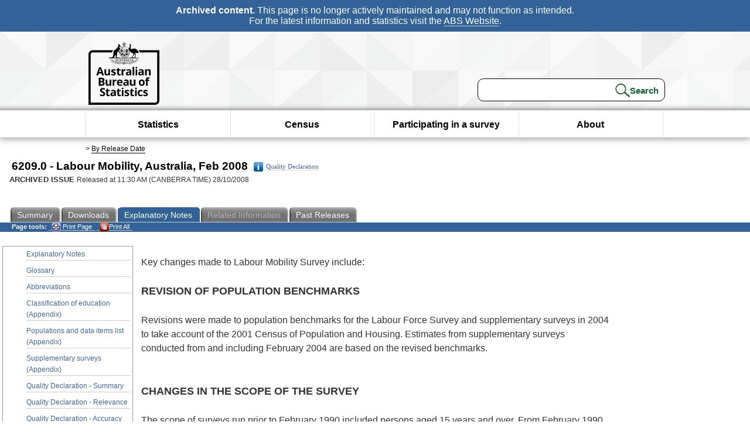

--- FILE ---
content_type: text/html; charset=ISO-8859-1
request_url: https://www.abs.gov.au/ausstats/abs@.nsf/Previousproducts/6209.0Quality%20Declaration5Feb%202008?opendocument&tabname=Notes&prodno=6209.0&issue=Feb%202008&num=&view=
body_size: 18696
content:
<!DOCTYPE html><html lang="en" dir="ltr">
<head>
<META NAME="DC.Date.issued" SCHEME="ISO8601" CONTENT="2008-10-28">
<META NAME="DC.Coverage.spatial" CONTENT="Australia">
<META NAME="DC.Title" CONTENT="Quality Declaration - Quality Declaration - Coherence">
<META NAME="DC.Language" SCHEME="RFC3066" CONTENT="en">
<META NAME="DC.Rights" CONTENT="© Commonwealth of Australia, 2008">
<META NAME="DC.Creator" SCHEME="GOLD" CONTENT="c=AU; o=Commonwealth of Australia; ou=Australian Bureau of Statistics">
<META NAME="DC.Publisher" SCHEME="GOLD" CONTENT="c=AU; o=Commonwealth of Australia; ou=Australian Bureau of Statistics">
<META NAME="DC.Description" CONTENT="This is a summary from publication Quality Declaration - Coherence which contains key figures, key points and notes from the publication.">
<META NAME="DC.Subject" SCHEME="ABS Classifications" CONTENT="62. Labour force"> 
<META NAME="DC.Type.category" CONTENT="document">
<META NAME="DC.Availability" CONTENT="corporate name:Australian Bureau of Statistics; address:PO Box 10 Belconnen ACT 2616; contact:National Information Referral Service; email:client.services@abs.gov.au; telephone:1300 135 070">
<META NAME="DC.Identifier" SCHEME="URI" CONTENT="%2fausstats%2fabs%40.nsf%2fviewredirector">
<META NAME="DC.Relation.IsPartOf" CONTENT="6209.0 / Feb 2008 / Labour Mobility, Australia / Quality Declaration - Coherence / Notes">
<META NAME="DC.Audience.Mediator" CONTENT="mn">
<link rel="shortcut icon" href="/ausstats/wmdata.nsf/activeotherresource/favicon/$File/favicon.ico" type="image/x-icon" /><!--ABS@ Default-->
<meta name="google-site-verification" content="ez688oD764azEyk2KiQZuYy7VBpf008spYWHn5ikOdI" />
<meta name="viewport" content="width=device-width, initial-scale=1">
<meta http-equiv="X-UA-Compatible" content="IE=edge,chrome=1"> 

<meta name="abs.archive" content="true" />
<meta name="abs.content.state" content="Archived" />
<link rel="stylesheet" href="/ausstats/wmdata.nsf/stylesheetscurrent/abs_print_all_checktree.css/$File/abs_print_all_checktree.css" type="text/css" media="Screen"><link rel="stylesheet" href="/ausstats/wmdata.nsf/stylesheetscurrent/print_page.css/$File/print_page.css" type="text/css" media="print"><link rel="stylesheet" href="/ausstats/wmdata.nsf/stylesheetscurrent/zabs_map.css/$File/zabs_map.css" type="text/css" media="Screen"><link rel="stylesheet" href="/ausstats/wmdata.nsf/stylesheetscurrent/zabs_website.css/$File/zabs_website.css" type="text/css" media="screen"><link rel="stylesheet" href="/ausstats/wmdata.nsf/stylesheetscurrent/zMAP2013.css/$File/zMAP2013.css" type="text/css" media="Screen"><script src="/ausstats/wmdata.nsf/activejavascripts/z-jquery/$File/jquery.min.js" type="text/javascript"></script><script src="/ausstats/wmdata.nsf/activejavascripts/amenuScript/$File/amenuScript.js" type="text/javascript"></script><script src="/ausstats/wmdata.nsf/activejavascripts/abs_print_all_utils/$File/abs_print_all_utils.js" type="text/javascript"></script><script src="/ausstats/wmdata.nsf/activejavascripts/abs_print_all_setup/$File/abs_print_all_setup.js" type="text/javascript"></script><script src="/ausstats/wmdata.nsf/activejavascripts/abs_print_all_popup_manager/$File/abs_print_all_popup_manager.js" type="text/javascript"></script><script src="/ausstats/wmdata.nsf/activejavascripts/abs_print_all_checktree/$File/abs_print_all_checktree.js" type="text/javascript"></script><title>6209.0 -  Labour Mobility, Australia, Feb 2008</title></head>
<body text="#000000" bgcolor="#FFFFFF">
<!-- Start SkinPre -->
<!-- Environment watermark disabled -->
<!-- Archived watermark disabled --><script type="text/javascript" src="/ausstats/wmdata.nsf/activejavascripts/GoogleTagMgr/$File/GoogleTagMgr.js"></script>
<noscript><iframe src="https://www.googletagmanager.com/ns.html?id=GTM-WSG6NHM" height="0" width="0" style="display:none;visibility:hidden"></iframe></noscript>
<!-- Start Header-->
<div id="skipLink"><a href="#mainContent" title="Skip to main content"  class="skipLink">Skip to main content</a></div>
<!--[if lt IE 9]><div id="betaBanner">
<div class="betaLink"><p class="betaText"><span class="hidden">Disclaimer: </span>It looks like you're using an old version of Internet Explorer. For the best experience, please update your browser.</p></div>
</div><![endif]-->

<!--noindex-->
<div id="headerTopBanner" data-nosnippet><span><b>Archived content.</b> This page is no longer actively maintained and may not function as intended.<br>For the latest information and statistics visit the <a title="ABS Website" href="https://www.abs.gov.au">ABS Website</a>.</span></div>
<!--endnoindex-->
<div class="sitewrapper">
<div id="headerNew" role="banner" class="group">
<div id="headerWrapper">
<!--[if lt IE 9]>
<div id="ieLogo">
<![endif]-->
<div id="ABSlogo">
<a title="Australian Bureau of Statistics Home" href="https://www.abs.gov.au/"><img class="logo" src="/ausstats/wmdata.nsf/activeotherresource/ABS_Logo_333/$File/ABS_Logo_333.svg" alt="ABS logo"><span class="hidden">Australian Bureau of Statistics</span></a></div>
<!--[if lt IE 9]>
</div>
<![endif]-->
<!-- Start Search Bar -->
<div class="searchBar" ><form method="get" action="https://search.abs.gov.au/s/search.html" id="input" class="searchForm" name="searchForm" autocomplete="off" role="search">
<label for="query" class="searchLabel hidden">Search for:</label>
<input type="text" name="query" id="query"  size="40" onfocus="this.value = this.value == this.defaultValue? '' : this.value;" onblur="this.value = this.value || this.defaultValue;" />
<input type="hidden" name="collection" id="NScollection" value="abs-search">
<input type="hidden" name="form" id="NSformType" value="simple">
<input type="hidden" name="profile" id="NSprofile" value="_default">
<label for="query" class="searchLabel hidden">Submit search query:</label>
<input type="submit" value="Search" id="NSsubmit">
</form></div>
<!-- End Search Bar --><!-- End Header-->
</div><!-- end headerWrapper-->
</div><!--end header-->
<!-- Start Top Global Navigator-->
<!--[if lt IE 9]>
<div id="ieNav">
<![endif]-->
<div class="header">
	<div class="nav-head-container">
		
		<a class="mobile-nav" href="#open-menu">
			<div class="top"></div>
			<div class="middle"></div>
			<div class="bottom"></div>
			MENU
		</a>
		<!-- Global menu links -->
		<div class="top-nav">
			<div class="block-menu-block" role="navigation">
				<ul class="menu"><li><a href="https://www.abs.gov.au/statistics">Statistics</a></li>
<li><a href="https://www.abs.gov.au/census">Census</a></li>
<li><a href="https://www.abs.gov.au/participate-survey">Participating in a survey</a></li>
<li><a href="https://www.abs.gov.au/about">About</a></li></ul></div></div></div></div>
<!--[if lt IE 9]>
</div>
<![endif]-->
<!-- End Top Global Navigator-->
<div id="crumb"><span id=breadcrumb> &gt; <a href="/AUSSTATS/abs@.nsf/viewcontent?readform&view=ProductsbyReleaseDate&Action=expandview&num=1
" title="View by Release Date" >By Release Date</a></span></div><!-- Please note start tag-->
<!-- Please note there is something between this and the end tag below, please be careful when updating this document. Please click on Unhide button above to see the hidden text.-->
<!-- Please note end tag-->
<div id="mainContent" role="main" tabindex="-1">
<!-- End SkinPre --><!-- Start Title -->
<div id="printtitle">
<!--table cellspacing=0 cellpadding=0  width="100%"-->
<tr><td valign="top"><div id="titlemain">6209.0 -  Labour Mobility, Australia, Feb 2008&nbsp;<span style="font-size:65%;font-weight:normal;vertical-align:middle"><a href="/Ausstats/abs@.nsf/0/B8185D4A262D1F24CA2577920018A7A1?OpenDocument"><img Class=img-tag src=/AusStats/wmdata.nsf/activeimages/qualityicon/$File/qualityicon.gif>Quality Declaration</a>&nbsp;</span></div>
<div id="Release"><span class="status">ARCHIVED ISSUE </span>Released at 11:30 AM (CANBERRA TIME) 28/10/2008&nbsp;&nbsp;<span class="red">&nbsp;</span></div></td>
<!--/table-->
</div>
<!-- End Title -->
  
 <table width="100%"  cellspacing=0 cellpadding=0><tr><td><div id=tabsJ><ul><li><a href = "/AUSSTATS/abs@.nsf/Lookup/6209.0Main+Features1Feb%202008?OpenDocument"><span>Summary</span></a></li><li><a href = "/AUSSTATS/abs@.nsf/DetailsPage/6209.0Feb%202008?OpenDocument"><span>Downloads</span></a></li><li id="current"><a><span>Explanatory&nbsp;Notes</span></a></li><li id="passivetab"><a><span>Related&nbsp;Information</span></a></li><li><a href = "/AUSSTATS/abs@.nsf/second+level+view?ReadForm&prodno=6209.0&viewtitle=Labour%20Mobility,%20Australia~Feb%202008~Previous~28/10/2008&&tabname=Past%20Future%20Issues&prodno=6209.0&issue=Feb%202008&num=&view=&"><span>Past&nbsp;Releases</span></a></li>    </ul></div></td></tr></table> 
<table cellspacing=0 cellpadding=0 width="100%">
<tr><td width="100%" colspan="3" id="subtabnav" valign="top">
    <span id="options"><strong>&nbsp;&nbsp;&nbsp;Page tools:</strong>
<script type="text/javascript" src="/AusStats/wmdata.nsf/activeJavaScripts/print_page/$File/print_page.js"></script>
<noscript>
<style type="text/css">
.mffeedback,#pjs
{
display :none;
}
</style>
</noscript>
<span id=pjs><span >
<a href="#" onClick='javascript:clickheretoprint();'>
<img Class="centertext" src="/AUSSTATS/wmdata.nsf/activeimages/printpage/$File/printpage.gif" alt="Print"> Print&nbsp;Page</a>
</span></span><noscript><span class=red>Enable Javascript to Print Pages</span></noscript><span id=pjs><span id="printFullProduct"><a href="#" onclick="TogglePopupPanel()"  title="Print All"><img Class="centertxt" src="/AusStats/wmdata.nsf/activeimages/printall/$File/printall.gif" alt="Print all pages in this product">Print All</a></span></span>
</span> 
</td></tr>
<tr>
<td id="leftbody" valign="top" >
<ul>
 <li><a href='https://www.abs.gov.au/ausstats/abs@.nsf/Previousproducts/6209.0Explanatory%20Notes1Feb%202008?opendocument&tabname=Notes&prodno=6209.0&issue=Feb%202008&num=&view='>Explanatory Notes</a></li> <li><a href='https://www.abs.gov.au/ausstats/abs@.nsf/Previousproducts/6209.0Glossary1Feb%202008?opendocument&tabname=Notes&prodno=6209.0&issue=Feb%202008&num=&view='>Glossary</a></li> <li><a href='https://www.abs.gov.au/ausstats/abs@.nsf/Previousproducts/6209.0Abbreviations1Feb%202008?opendocument&tabname=Notes&prodno=6209.0&issue=Feb%202008&num=&view='>Abbreviations</a></li> <li><a href='https://www.abs.gov.au/ausstats/abs@.nsf/Previousproducts/6209.0Appendix1Feb%202008?opendocument&tabname=Notes&prodno=6209.0&issue=Feb%202008&num=&view='>Classification of education (Appendix)</a></li> <li><a href='https://www.abs.gov.au/ausstats/abs@.nsf/Previousproducts/6209.0Appendix2Feb%202008?opendocument&tabname=Notes&prodno=6209.0&issue=Feb%202008&num=&view='>Populations and data items list (Appendix)</a></li> <li><a href='https://www.abs.gov.au/ausstats/abs@.nsf/Previousproducts/6209.0Appendix3Feb%202008?opendocument&tabname=Notes&prodno=6209.0&issue=Feb%202008&num=&view='>Supplementary surveys (Appendix)</a></li> <li><a href='https://www.abs.gov.au/ausstats/abs@.nsf/Previousproducts/6209.0Quality%20Declaration0Feb%202008?opendocument&tabname=Notes&prodno=6209.0&issue=Feb%202008&num=&view='>Quality Declaration - Summary</a></li> <li><a href='https://www.abs.gov.au/ausstats/abs@.nsf/Previousproducts/6209.0Quality%20Declaration2Feb%202008?opendocument&tabname=Notes&prodno=6209.0&issue=Feb%202008&num=&view='>Quality Declaration - Relevance</a></li> <li><a href='https://www.abs.gov.au/ausstats/abs@.nsf/Previousproducts/6209.0Quality%20Declaration4Feb%202008?opendocument&tabname=Notes&prodno=6209.0&issue=Feb%202008&num=&view='>Quality Declaration - Accuracy</a></li> <li id="leftact">Quality Declaration - Coherence</li> <li><a href='https://www.abs.gov.au/ausstats/abs@.nsf/Previousproducts/6209.0Technical%20Note1Feb%202008?opendocument&tabname=Notes&prodno=6209.0&issue=Feb%202008&num=&view='>Data quality (Technical Note)</a></li> 
 <li><a href="/AUSSTATS/abs@.nsf/second+level+view?ReadForm&prodno=6209.0&viewtitle=Labour%20Mobility,%20Australia~Feb%202008~Previous~28/10/2008&tabname=Notes&prodno=6209.0&issue=Feb%202008&num=&view=&" title="Data Source" ><span>Data Source</span></a></li></ul> 
</td>
<td id="mainpane" valign="top"><div id="printcontent">


<ul>
<p>Key changes made to Labour Mobility Survey include:<br>
<br>
<b><font size="4">REVISION OF POPULATION BENCHMARKS</font></b><br>
<br>
Revisions were made to population benchmarks for the Labour Force Survey and supplementary surveys in 2004 to take account of the 2001 Census of Population and Housing. Estimates from supplementary surveys conducted from and including February 2004 are based on the revised benchmarks.<br>
<br>
<br>
<b><font size="4">CHANGES IN THE SCOPE OF THE SURVEY</font></b><u>	</u><br>
<br>
The scope of surveys run prior to February 1990 included persons aged 15 years and over. From February 1990 to February 2005 the survey scope excluded all persons aged 70 years and over. The scope was expanded to 15 years and over again in February 2006. Direct comparisons should only be made where the populations are the same. <br>
<br>
<br>
<b><font size="4">REVISIONS MADE IN 2006 AND 2008</font></b><br>
<br>
New data items were introduced from the 2006 survey to provide information on people who had worked with their current employer/business for one year or more, and had changes in the work undertaken with their current employer/business in the last 12 months. These data items included 'Whether promoted or transferred', 'Whether changed usual hours worked' and 'Whether changed occupation'. 
<p>Prior to 2006, changes in locality were included as a job change. From 2006, data items that referred to locality, were no longer collected. 
<p>From 2008, occupation data are classified according to the<b> </b><a href="https://www.abs.gov.au/ausstats/abs@.nsf/mf/1220.0"><b><u>ANZSCO&#8211;Australian and New Zealand Standard Classification of Occupations First Edition, 2006</u></b></a><b> </b>(cat. no. 1220.0). The new classification replaces <a href="https://www.abs.gov.au/AUSSTATS/abs@.nsf/allprimarymainfeatures/4B8C877612EC0AE4CA2571E5007A6B27?opendocument"><b><u>ASCO&#8211;Australian Standard Classification of Occupations Second Edition, 1997</u></b></a> (cat. no. 1220.0). Data classified according to ASCO can be obtained on request. 
<p>From 2008, industry data are classified according to the <a href="https://www.abs.gov.au/AUSSTATS/abs@.nsf/ProductsbyCatalogue/A77D93484DC49D63CA25712300056842?OpenDocument"><b><u>Australian and New Zealand Standard Industrial Classification (ANZSIC), 2006</u></b></a><b> </b>(cat. no. 1292.0). The new classification replaces<b> </b><a href="https://www.abs.gov.au/AUSSTATS/abs@.nsf/allprimarymainfeatures/E05F0987CD26ABF0CA257122001AC9BC?opendocument"><b><u>Australian and New Zealand Standard Industrial Classification (ANZSIC), 1993</u></b> </a>(cat. no. 1292.0). Data classified according to ANZSIC 1993 can be obtained on request. 
<p>The introduction of ANZSCO First Edition and ANZSIC 2006 from 2008<b><font color="#008000"> </font></b>have made data relating to change in occupation and industry not comparable with previous years. Consequently, presentation of time series data for 'Whether changed occupation (last to current employer/business)' and 'Whether changed industry (last to current employer/business)' changed in the 2008 publication.
<p>In 2008, amendments were made to 'Whether changed occupation' and 'Whether changed industry' data items to output changes in Major and Minor occupation groups and changes in industry Division or Subdivision.
<p>As a result of these changes, users need to exercise care when comparing the estimates<b> </b>between releases. For further information on these revisions please<b><font color="#008000"> </font></b>see the <a href="https://www.abs.gov.au/AUSSTATS/abs@.nsf/Lookup/6209.0Explanatory%20Notes1Feb%202008?OpenDocument"><b><u>Explanatory Notes</u></b></a> of the relevant <a href="https://www.abs.gov.au/AUSSTATS/abs@.nsf/mf/6209.0"><b><u>Labour Mobility, Australia</u></b></a><b><font color="#008000"> </font></b>(cat. no. 6209.0) publication.
<p></ul>
<br>
<DIV style="DISPLAY: none" id=PopupPanel><div class="PopupPanelModalArea" frameborder="0" scrolling=no id="PopupPanelModalArea"></div> 
	<DIV class=PopupPanel>
		<P class=TitleBar>
			Document Selection
		</P>
		<form id="popupForm" class="PopupForm" action="checkboxes.asp" method="post"></form>
		<P class=ContentArea>These documents will be presented in a new window.<BR><BR>
			<P align="right">
			<input onclick=PrintSelectedDocumentsAndToggle() value="Print Selected" type=button class=BTPrintSel>
			<input onclick=PrintAllDocumentsAndToggle() value="Print All" type=button class=BTPrintAll>
			<INPUT onclick=cancel() value="Cancel" type=button class=BTCancel>
			</P>
		</P>
	</DIV>
</DIV>
<script>
$(document).ready(function pageLoaded(){
callAgent("PrintAllGenerateJSON","OpenAgent&productno=6209.0&issue=Feb 2008");
});
</script>
<!-- start WS portalcontentpre -->
<!-- Start Banner Advertisement -->
<center>

</center>
<!-- End Banner Advertisement -->
<div class = "mffeedback">
<!-- Start Feedback -->

<!-- End Feedback -->
</div>
<!-- Start Document History -->
<!-- End Document History -->
</div>
<!-- Start Content Footer -->
<!-- End Content Footer -->
</td>
<td id="right"></td>
<!-- end WS portalcontentpre --></tr>
</table><!-- start WS SkinPost_Beta -->
</tr></table></div></div><!-- closes mainContent-->
<!-- -->
<!-- Start Document History -->
<div id="copyright">This page last updated 2 September 2010</div>
<!-- End Document History -->
<div id="theFooter" class="group" role="footer" style="height:80px">
<div id="footerWrap" style="height:100%;width:100%">

<!--noindex-->
<div id="headerTopBanner" data-nosnippet><span><b>Archived content.</b> This page is no longer actively maintained and may not function as intended.<br>For the latest information and statistics visit the <a title="ABS Website" href="https://www.abs.gov.au">ABS Website</a>.</span></div>
<!--endnoindex-->

</div>
<div class="secondFooter">
<ul><li><a href="https://www.abs.gov.au/website-privacy-copyright-and-disclaimer#copyright-and-creative-commons" >Creative commons</a></li>
<li><a href="https://www.abs.gov.au/website-privacy-copyright-and-disclaimer#copyright-and-creative-commons" >Copyright</a></li>
<li><a href="https://www.abs.gov.au/website-privacy-copyright-and-disclaimer#disclaimer" >Disclaimer</a></li>
<li><a href="https://www.abs.gov.au/about/legislation-and-policy/privacy/privacy-abs" >Privacy</a></li>
<li><a href="https://www.abs.gov.au/website-privacy-copyright-and-disclaimer#accessibility" >Accessibility</a></li>
<li><a href="https://www.abs.gov.au/connect" >Staff login</a></li></ul>
</div>
</div><!-- footer -->
<!-- End Footer-->
</div><!--sitewrapper-->
<!-- End SkinPost --></body>
</html>


--- FILE ---
content_type: image/svg+xml
request_url: https://www.abs.gov.au/ausstats/wmdata.nsf/activeotherresource/search/$File/search.svg
body_size: 1768
content:
<?xml version="1.0" encoding="utf-8"?>
<!-- Generator: Adobe Illustrator 16.0.5, SVG Export Plug-In . SVG Version: 6.00 Build 0)  -->
<!DOCTYPE svg PUBLIC "-//W3C//DTD SVG 1.1//EN" "http://www.w3.org/Graphics/SVG/1.1/DTD/svg11.dtd">
<svg version="1.1" id="Layer_1" xmlns="http://www.w3.org/2000/svg" xmlns:xlink="http://www.w3.org/1999/xlink" x="0px" y="0px"
	 width="87px" height="74.75px" viewBox="0 0 87 74.75" enable-background="new 0 0 87 74.75" xml:space="preserve">
<g>
	<path fill="#B9D0BE" d="M87,64.473c0,4.596-3.744,8.311-8.352,8.311H8.352C3.74,72.783,0,69.064,0,64.473V48.832
		c0-4.596,3.74-8.307,8.352-8.307h70.296c4.607,0,8.352,3.715,8.352,8.307V64.473z"/>
	<circle fill="#DBE8DF" cx="15.526" cy="54.293" r="8"/>
	<path fill="#186232" d="M30.603,67.938c-0.465,0.522-1.154,0.652-1.549,0.303l-7.573-6.762c-0.396-0.352-0.339-1.053,0.126-1.57
		l0,0c0.465-0.518,1.158-0.657,1.554-0.307l7.569,6.763C31.125,66.715,31.06,67.425,30.603,67.938L30.603,67.938z"/>
	<ellipse fill="none" stroke="#2D5433" stroke-width="0.8" stroke-miterlimit="10" cx="15.2" cy="55" rx="8.218" ry="8.397"/>
	<circle fill="none" stroke="#186232" stroke-width="1.5" stroke-miterlimit="10" cx="15.526" cy="54.293" r="8.355"/>
</g>
<g>
	<path fill="#FFFFFF" d="M87,23.95c0,4.596-3.744,8.311-8.352,8.311H8.352C3.74,32.261,0,28.542,0,23.95V8.31
		c0-4.596,3.74-8.307,8.352-8.307h70.297C83.256,0.003,87,3.718,87,8.31V23.95z"/>
	<path fill="#186232" d="M30.603,27.415c-0.465,0.522-1.154,0.652-1.549,0.303l-7.573-6.762c-0.396-0.352-0.339-1.053,0.126-1.57
		l0,0c0.465-0.518,1.158-0.657,1.554-0.307l7.569,6.763C31.125,26.192,31.06,26.902,30.603,27.415L30.603,27.415z"/>
	<ellipse fill="none" stroke="#2D5433" stroke-width="0.8" stroke-miterlimit="10" cx="15.2" cy="14.478" rx="8.218" ry="8.397"/>
	<circle fill="none" stroke="#186232" stroke-width="1.5" stroke-miterlimit="10" cx="15.525" cy="13.771" r="8.355"/>
</g>
</svg>


--- FILE ---
content_type: application/x-javascript
request_url: https://www.abs.gov.au/AusStats/wmdata.nsf/activeJavaScripts/print_page/$File/print_page.js
body_size: 3176
content:
var docprint;
function disablehref(vdocument)
{
	var count;	
	vObject =vdocument.getElementById("printcontent");
	var input = vObject.getElementsByTagName("a");
	count = input.length;	
	for(var i =0; i < count; i++)
		input[i].removeAttribute("href"); 
}

function clickheretoprint()
{ 
	var disp_setting="toolbar=yes,location=no,directories=no,menubar=yes,"; 
      	disp_setting+="scrollbars=yes,resizable=1,width=675, height=600, left=100, top=25"; 	
		var title_value = document.getElementById("printtitle").innerHTML;   
	var content_value = document.getElementById("printcontent").innerHTML;   
var footer_value = document.getElementById("copyright").innerHTML;

	var docObj;	
	docObj =document.getElementById("activetab")
       var tabname ="";
	if(docObj!=null)
	tabname =docObj.innerHTML;   
	var vtitle=document.title;
	var vwinopen; 
	var browserName = navigator.appName;
	var browserVer =parseInt(navigator.appVersion);
	if(docprint==null)
		vwinopen ="yes";
	else
	{
	   if(docprint.closed)
		vwinopen ="yes";
	   else	
	   {	
		 if(typeof(docprint)=="undefined")
			vwinopen ="yes";
		 else
		 {
			if(typeof(docprint)=="object window")
				vwinopen ="";
			else
				vwinopen ="yes";
		 }
	   } 
	}
	if(vwinopen=="yes")
	{
		
		docprint=window.open("","absprintwin",disp_setting); 
		if(!docprint || !docprint.top)
		   {
			//if(!docprint)				
			//	return;	
		   }	
		var childDoc = docprint.document;
		childDoc.open(); 	
		childDoc.write('<html><head><title>'); 
		childDoc.write(vtitle);
		childDoc.write('</title>');
		childDoc.write('<link rel="stylesheet" href="/AUSSTATS/wmdata.nsf/StylesheetsCurrent/print_page.css/$File/print_page.css" type="text/css" media="screen,print">');
		childDoc.write('<style>.buttonClass,.plink{display:none;}</style>');
		childDoc.write('</head><body>');          
		childDoc.write('<span><img src="/ausstats/wmdata.nsf/activeimages/abs_logo_print/$file/abs_logo_print.gif/" class=imglogo></span>')
		childDoc.write('<span><img src="/ausstats/wmdata.nsf/activeimages/abs_title_print/$file/abs_title_print.gif" class=imgtitle></span>')
	childDoc.write('<span><img src="/ausstats/wmdata.nsf/activeimages/bg_banner_print/$file/bg_banner_print.gif/" class=imgbg></span>')
		childDoc.write("<div id=printcontent>" + title_value +"<div id=activetab>"+tabname +"</div>"+content_value+"</div>");          
		childDoc.write('<div style="border-top:1px solid black;padding-top:10px;">' + footer_value + '<div id="printlegal" style= "margin-top:10px">© Commonwealth of Australia</div><div style="display:block;clear:both;font-size:10px;margin-top:5px">All data and other material produced by the Australian Bureau of Statistics (ABS) constitutes Commonwealth copyright administered by the ABS. The ABS reserves the right to set out the terms and conditions for the use of such material. Unless otherwise noted, all material on this website – except the ABS logo, the Commonwealth Coat of Arms, and any material protected by a trade mark – is licensed under a Creative Commons Attribution 2.5 Australia licence</div></div>');
	
		childDoc.write("<div id=printcc>" + "</div>");          
		childDoc.write('</body></html>');   					
		childDoc.close(); 
		docprint.focus();   
	
	}
	else
		docprint.focus();		
}




--- FILE ---
content_type: text/plain; charset=utf-8
request_url: https://www.abs.gov.au/ausstats/abs@.nsf/PrintAllGenerateJSON?OpenAgent&productno=6209.0&issue=Feb%202008
body_size: 1990
content:
function loadPubCollection(){
pubCollection = {"product":{
"productTitle":"Labour Mobility, Australia", 
"productNo":"6209.0", 
"productIssue":"Feb 2008", 
"productRelDate":"28/10/2008", 
"productStatus":"", 
"mfStatus":"Previous", 
"depth":"2",
"documents":[
{"title":"Summary","section":[{"title":"Main Features", "subTitle":"", "src":"ECAABB0074E5A262CA2577920018A94A", "type":"Main Features"},{"title":"Summary of Findings", "subTitle":"", "src":"E83CECA2E4D6C0B1CA2577920018A9AB", "type":"Main Features"},{"title":"Conceptual Framework", "subTitle":"", "src":"8DEBEC6E9F475954CA2577920018A9EC", "type":"Main Features"},{"title":"About this Release", "subTitle":"", "src":"98D246966D6B7C8FCA2577920018AA29", "type":"Main Features"}]},
{"title":"Notes","section":[{"title":"Explanatory Notes", "subTitle":"", "src":"255B69C88BCF7FFCCA2577920018AA57", "type":"Explanatory Notes"},{"title":"Glossary", "subTitle":"", "src":"55FCB6766EADA0F6CA2577920018AA8D", "type":"Glossary"},{"title":"Abbreviations", "subTitle":"", "src":"B035D8D22880E473CA2577920018AACF", "type":"Abbreviations"},{"title":"Classification of education (Appendix)", "subTitle":"", "src":"BC1287594F764098CA2577920018A860", "type":"Appendix"},{"title":"Populations and data items list (Appendix)", "subTitle":"", "src":"A64BB8FE8D44ECF1CA2577920018A898", "type":"Appendix"},{"title":"Supplementary surveys (Appendix)", "subTitle":"", "src":"44CAA0002575E9C2CA2577920018A8E1", "type":"Appendix"},{"title":"Quality Declaration - Summary", "subTitle":"", "src":"B8185D4A262D1F24CA2577920018A7A1", "type":"Quality Declaration"},{"title":"Quality Declaration - Relevance", "subTitle":"", "src":"F8648774C46353B8CA2577920018A7D6", "type":"Quality Declaration"},{"title":"Quality Declaration - Accuracy", "subTitle":"", "src":"B9D7C358540975A4CA2577920018A807", "type":"Quality Declaration"},{"title":"Quality Declaration - Coherence", "subTitle":"", "src":"A0C367FAE4451D27CA2577920018A832", "type":"Quality Declaration"},{"title":"Data quality (Technical Note)", "subTitle":"", "src":"7766FE647798C21BCA2577920018AAF9", "type":"Technical Note"}]}
]}};
}


--- FILE ---
content_type: image/svg+xml
request_url: https://www.abs.gov.au/ausstats/wmdata.nsf/activeotherresource/ABS_Logo_333/$File/ABS_Logo_333.svg
body_size: 76835
content:
<?xml version="1.0" encoding="utf-8"?>
<!-- Generator: Adobe Illustrator 16.0.0, SVG Export Plug-In . SVG Version: 6.00 Build 0)  -->
<!DOCTYPE svg PUBLIC "-//W3C//DTD SVG 1.1//EN" "http://www.w3.org/Graphics/SVG/1.1/DTD/svg11.dtd">
<svg version="1.1" id="Layer_2" xmlns="http://www.w3.org/2000/svg" xmlns:xlink="http://www.w3.org/1999/xlink" x="0px" y="0px"
	 width="170px" height="154.602px" viewBox="0 0 170 154.602" enable-background="new 0 0 170 154.602" xml:space="preserve">
<path fill="#F7F7F7" d="M166.363,141.72V27.463h-36.352h-1.158h-0.063h-1.227h-2.138c-0.196,0-0.323,0-0.536,0l-0.307-0.015h-0.757
	c-0.418-2.079-1.576-3.934-2.104-4.662c-0.457-0.708-1.258-1.674-2.695-3.083c-0.609-0.586-1.342-1.198-2.168-1.813
	c-1.711-1.275-4.822-2.331-7.326-2.402c-1.256,0-2.696,0.274-4.301,0.688c0.008-0.028,0.016-0.057,0.021-0.087
	c0.03-0.114,0.053-0.231,0.073-0.349c0.135-0.558,0.553-1.961,0.651-2.279c0.129-0.435,0.267-1.228,0.267-2.237
	c0.005-0.437,0.01-1.252-0.312-2.188c-0.361-1.069-1.619-3.571-5.477-3.706c-1.509-0.108-3.053,0.503-4.075,1.59
	c-0.946,0.362-1.684,0.846-2.228,1.435c-0.202-0.342-0.442-0.663-0.746-0.935c0.551-1.307,0.353-2.819-0.535-3.945
	c-0.896-1.131-2.332-1.674-3.736-1.434C88.46,0.803,87.165,0.015,85.738,0c-0.016,0-0.025,0-0.039,0
	c-1.43,0-2.741,0.781-3.427,2.021c-1.387-0.244-2.818,0.278-3.721,1.389c-0.8,0.983-1.027,2.273-0.709,3.47
	c-0.752-1.08-1.979-1.796-3.336-1.851c-0.232-0.015-0.472,0-0.704,0.034c-0.212,0.029-0.416,0.073-0.617,0.132
	c-0.852-0.379-1.867-0.487-2.749-0.231c-0.755,0.217-3.219,1.234-3.28,5.181c-0.015,0.771,0.077,1.443,0.232,2.026
	c-0.146,0.522-0.252,1.117-0.309,1.79c-0.309,0.313-0.632,0.705-1.071,1.246c-0.295,0.366-0.987,1.224-1.745,1.961
	c-0.576,0.552-1.555,1.252-2.701,1.928c-4.297,2.554-5.399,6.373-5.669,7.879c-0.023,0.133-0.046,0.293-0.064,0.473h-1.013
	l-0.306,0.015c-0.212,0-0.336,0-0.536,0c-0.748,0-1.372,0-2.137,0c-0.013,0-0.023,0-0.036,0c-0.663,0-1.083,0-1.188,0
	c-0.039,0-0.059,0-0.059,0c-0.104,0-0.477,0-1.161,0H13.312h-0.306H8.421c-2.829,0-4.9,2.386-4.9,5.212l0.011,3.344h0.004v114.563
	h153.055h0.304h4.582c2.826,0,4.904-2.388,4.904-5.216L166.363,141.72z"/>
<g>
	<g>
		<g>
			<path d="M115.367,49.586c-0.875,0.084-0.916,0.082-2.146,0.599c-0.063,0.023,1.512,0.167,2.102,0.101
				c0.637-0.073,1.563-0.257,1.808-0.553C117.323,49.495,115.898,49.531,115.367,49.586z"/>
			<path d="M115.26,47.886c0.631-1.312,0.631-1.353,0.789-2.317c0.1-0.598,0.27-2.2,0.02-2.016
				c-0.315,0.229-0.582,1.246-0.711,1.946C115.232,46.157,115.229,47.942,115.26,47.886z"/>
			<path d="M90.803,10.344l-0.201-0.152l-2.184-1.648l1.266-2.414L89.8,5.904l-0.241,0.06l-2.641,0.682l-1.117-2.497l-0.1-0.229
				l-0.104,0.229l-1.12,2.488L81.84,5.945l-0.248-0.065l0.112,0.228l1.252,2.426l-2.18,1.633l-0.205,0.15l0.247,0.054l2.67,0.535
				l-0.081,2.724l-0.011,0.252l0.199-0.163l2.086-1.754l2.084,1.77l0.188,0.16l-0.005-0.253l-0.071-2.729l2.678-0.521L90.803,10.344
				z M85.684,9.157l1.959,1.569l0.002,0.099l0.067,2.565l0,0L85.684,9.157l-2.045,4.223l0.087-2.564V10.72L85.684,9.157
				l-4.567,1.036l2.053-1.534l0.079-0.063L85.684,9.157l-3.651-2.933l2.478,0.657l0.093,0.021L85.684,9.157l0.019-4.685l0,0
				l1.041,2.347l0.008,0.01L85.684,9.157l1.18-2.271l0.012-0.002l2.486-0.636L85.684,9.157l2.459-0.542l0.071,0.052l2.048,1.551
				L85.684,9.157z"/>
			<path d="M90.195,14.923c0,0.344-0.313,0.62-0.701,0.62H81.7c-0.388,0-0.704-0.275-0.704-0.62s0.316-0.622,0.704-0.622h7.794
				C89.882,14.301,90.195,14.578,90.195,14.923z M88.611,14.596l0.705,0.605c0,0,0.311,0.05,0.425-0.082
				c0.163-0.184-0.03-0.509-0.306-0.524C89.195,14.594,88.611,14.596,88.611,14.596z M83.287,15.23h1.143l-0.618-0.621l-1.145-0.006
				L83.287,15.23z M86.307,15.227h1.152l-0.622-0.631h-1.147L86.307,15.227z"/>
			<path d="M77.521,20.024v0.151h16.85v-0.151l-0.156,0.02c0,0,0.182,1.504,0.371,3.473c0.178,1.964,0.364,4.396,0.364,6.225
				c0,0.756-0.033,1.412-0.11,1.882c-0.219,1.403-0.645,3.295-1.896,4.867c-1.254,1.577-3.314,2.854-6.865,3.023l0.005,0.149
				l0.011-0.149h-0.011c-0.086,0-2.03-0.014-4.105-1.027c-2.071-1.018-4.28-3.009-4.948-7.025l-0.148,0.025l0.148-0.019
				c0,0-0.025-0.173-0.041-0.541c-0.025-0.366-0.045-0.919-0.045-1.673c0-1.847,0.127-4.878,0.724-9.211L77.521,20.024v0.151V20.024
				l-0.156-0.024c-0.592,4.352-0.729,7.395-0.729,9.255c0,1.517,0.091,2.245,0.091,2.252v0.003v0.001
				c0.679,4.114,2.974,6.208,5.119,7.251c2.14,1.044,4.126,1.054,4.235,1.054v-0.088l-0.011,0.088h0.011v-0.088l-0.011,0.088h0.011
				h0.011c3.608-0.167,5.784-1.488,7.086-3.134c1.301-1.641,1.743-3.591,1.965-5.009c0.08-0.501,0.11-1.166,0.11-1.932
				c0-3.696-0.737-9.733-0.737-9.736L94.5,19.876h-0.13H77.52h-0.133L77.364,20L77.521,20.024"/>
			<path d="M83.796,33.804c0.107,0.171,0.612,0.853,0.918,0.866l0.107-0.041l0.005-0.014l0.005-0.009l0.033-0.249v-0.015
				l-0.003-0.01c-0.112-0.218-0.545-0.496-0.724-0.674c-0.148-0.152-0.301-0.308-0.446-0.464l-0.079-0.079l0.013,0.106
				C83.644,33.448,83.697,33.632,83.796,33.804z M87.938,35.592h-0.002c-0.014-0.268-0.621-1.448-0.621-2.104l0.047-0.237
				c0.106,0.042,0.185,0.159,0.269,0.293c0.087,0.146,0.179,0.299,0.336,0.304v-0.036l0.039,0.001v-0.038
				c0-0.174-0.093-0.334-0.093-0.487c0-0.165-0.03-0.317-0.03-0.458v-0.004l-0.005-0.007c-0.074-0.194-0.141-0.421-0.32-0.563
				c-0.115-0.104-0.223-0.149-0.324-0.149c-0.369,0.015-0.489,0.604-0.498,1.042c0,0.153,0.02,0.289,0.057,0.383l0,0
				c0.057,0.866,0.684,1.554,0.684,2.456c-0.048,0.107-0.091,0.139-0.133,0.139c-0.143,0.01-0.377-0.398-0.406-0.531
				c-0.093-0.344-0.134-0.729-0.191-1.09c-0.085-0.579-0.191-1.103-0.451-1.617c-0.072-0.121-0.402-0.34-0.766-0.567
				c-0.357-0.229-0.74-0.449-0.877-0.532c-0.248-0.145-0.449-0.416-0.597-0.672l-0.191-0.422l-0.041-0.085l-0.03,0.092l-0.033,0.284
				c0,0.255,0.051,0.565,0.193,0.698l0,0c0.148,0.264,1.467,1.284,1.695,1.478l0.084,0.163c0.006,0.175-0.229,0.411-0.379,0.534
				l-0.158,0.231c0.006,0.117,0.094,0.181,0.1,0.316c-0.123,0.131-0.234,0.276-0.35,0.397l-0.084,0.172
				c0.005,0.121,0.1,0.178,0.115,0.295c-0.039,0.143-0.213,0.282-0.291,0.447l-0.139,0.232l0.126,0.142l0.091,0.087l-0.084,0.033
				l-0.181-0.061l-0.75-0.525l-0.064-0.046l0.002,0.079c0.021,0.376,0.536,0.796,0.696,1.065c0.192,0.327,0.303,0.404,0.743,0.399
				c0.611,0.005,0.841,0.005,1.025,0.005c0.183,0,0.313,0,0.73-0.005H86.9c0.154,0,0.289,0.007,0.414,0.007
				c0.261,0,0.492-0.03,0.752-0.23c0.095-0.074,0.137-0.196,0.137-0.331C88.204,36.246,88.005,35.812,87.938,35.592z M83.873,32.677
				l0.03-0.022L83.873,32.677c0.13,0.201,0.801,1.029,1.184,1.042l0.135-0.047l0.008-0.01l0.005-0.013l0.038-0.302v-0.01
				l-0.005-0.014c-0.143-0.263-0.701-0.596-0.936-0.813c-0.193-0.186-0.393-0.374-0.586-0.561l-0.071-0.071l0.01,0.098
				C83.674,32.243,83.75,32.467,83.873,32.677z M83.791,34.925l-0.03,0.015c0.082,0.136,0.474,0.658,0.724,0.68l0.087-0.04
				l0.004-0.009l0.006-0.011l0.03-0.191v-0.011l-0.005-0.015c-0.092-0.172-0.428-0.387-0.561-0.521
				c-0.118-0.114-0.237-0.235-0.354-0.352l-0.079-0.075l0.013,0.104c0.012,0.168,0.058,0.311,0.13,0.442L83.791,34.925z
				 M84.878,37.53h-0.077l0.054,0.059l0.212,0.259l0.011,0.016h0.018c0.867-0.002,1.366-0.002,2.405-0.002h0.022l0.008-0.021
				l0.154-0.255l0.031-0.057h-0.068C86.818,37.53,85.889,37.53,84.878,37.53z M85.299,38.151H85.22l0.051,0.063l0.155,0.193
				l0.018,0.011h0.011h0.081c0.371,0,0.612,0.014,0.965,0.014c0.192,0,0.418-0.005,0.709-0.016h0.022L87.24,38.4l0.111-0.189
				l0.033-0.06h-0.068C86.646,38.151,85.979,38.151,85.299,38.151z"/>
			<path d="M87.051,24.206l-0.066-0.042l-0.266-0.151l0.088-0.292l0.018-0.078l-0.073,0.024l-0.293,0.083l-0.151-0.269l-0.037-0.072
				l-0.039,0.072l-0.154,0.263l-0.286-0.082l-0.073-0.027l0.02,0.081l0.082,0.294l-0.271,0.146l-0.066,0.039l0.066,0.04l0.263,0.147
				l-0.078,0.29l-0.022,0.076l0.073-0.018l0.291-0.081l0.146,0.263l0.043,0.069l0.034-0.069l0.153-0.263l0.287,0.085l0.082,0.021
				l-0.022-0.077l-0.082-0.292l0.271-0.143L87.051,24.206z M85.788,21v0.09v0.044h0.043h0.065h0.047V21.09V21
				c0.106-0.029,0.168-0.103,0.166-0.192c-0.004-0.169-0.131-0.387-0.188-0.534l-0.043-0.098l-0.041,0.098
				c-0.062,0.153-0.19,0.379-0.194,0.547C85.639,20.903,85.695,20.971,85.788,21z M84.924,22.255v0.479v0.045h0.041h1.836h0.047
				v-0.045v-0.479v-0.046l0,0c0.086-0.236,0.354-0.519,0.358-0.836l-0.122-0.32c-0.1-0.133-0.242-0.19-0.41-0.194h-0.006
				c-0.207,0-0.377,0.135-0.494,0.273l-0.027,0.033l0.051,0.07l0.228-0.104l0.109-0.013c0.202,0.001,0.368,0.121,0.368,0.324
				l-0.006,0.075c-0.045,0.232-0.17,0.469-0.27,0.689h-0.076l0.021-0.063l-0.096-0.306l-0.043-0.116l-0.041,0.116l-0.105,0.311
				l0.02,0.06H86l0.016-0.063l-0.092-0.306l-0.041-0.11l-0.046,0.11l-0.103,0.311l0.021,0.06h-0.293l0.018-0.051l-0.091-0.305
				l-0.044-0.113l-0.046,0.113l-0.105,0.312l0.016,0.043h-0.066c-0.111-0.211-0.246-0.429-0.301-0.659l-0.01-0.094
				c0-0.192,0.168-0.319,0.377-0.324l0.076,0.008l0.239,0.094l0.047-0.073l-0.03-0.037c-0.115-0.123-0.285-0.241-0.475-0.241h-0.041
				c-0.166,0.008-0.306,0.075-0.395,0.21l-0.105,0.301c0.006,0.319,0.283,0.595,0.398,0.825V22.255L84.924,22.255z M84.859,26.676
				l0.033,0.073l0.041-0.073l0.156-0.264l0.288,0.085l0.076,0.028l-0.015-0.081l-0.085-0.295l0.268-0.144l0.074-0.041l-0.068-0.036
				l-0.273-0.153l0.089-0.29l0.021-0.078l-0.076,0.022l-0.294,0.078l-0.146-0.263l-0.041-0.072l-0.037,0.072l-0.151,0.263
				l-0.289-0.086L84.351,25.4l0.021,0.078l0.082,0.292l-0.266,0.146l-0.074,0.035l0.074,0.046l0.266,0.147l-0.087,0.288
				l-0.028,0.081l0.081-0.021l0.294-0.083L84.859,26.676z M88.014,25.674l-0.27-0.149l0.087-0.291l0.024-0.076l-0.082,0.021
				l-0.287,0.082l-0.152-0.268l-0.041-0.071l-0.038,0.071l-0.144,0.265l-0.291-0.084l-0.078-0.024l0.021,0.075l0.077,0.294
				l-0.263,0.143l-0.074,0.042l0.074,0.038l0.263,0.15l-0.087,0.292l-0.021,0.077l0.08-0.023l0.293-0.079l0.139,0.261l0.045,0.077
				l0.036-0.075l0.151-0.263l0.295,0.085l0.074,0.023l-0.021-0.079l-0.082-0.286l0.266-0.146l0.073-0.041L88.014,25.674z
				 M86.255,27.993l0.122-0.443l0.023-0.078l-0.08,0.023l-0.442,0.123L85.65,27.21l-0.039-0.067L85.57,27.21l-0.221,0.405
				L84.9,27.489l-0.078-0.022l0.02,0.076l0.131,0.444l-0.406,0.223l-0.071,0.037l0.071,0.043l0.398,0.229l-0.128,0.444l-0.021,0.076
				l0.076-0.021l0.443-0.124l0.226,0.405L85.6,29.37l0.037-0.072l0.229-0.399l0.446,0.126l0.073,0.023l-0.021-0.076l-0.117-0.446
				l0.402-0.223l0.068-0.042l-0.068-0.039L86.255,27.993z M87.678,27.288l0.034-0.137l0.026-0.075l-0.075,0.018l-0.138,0.041
				l-0.066-0.129l-0.041-0.069l-0.035,0.066l-0.074,0.129l-0.141-0.04l-0.074-0.021l0.02,0.076l0.039,0.135l-0.123,0.07l-0.069,0.04
				l0.069,0.041l0.123,0.069l-0.039,0.136l-0.028,0.078l0.084-0.022l0.133-0.04l0.076,0.131l0.036,0.065l0.046-0.065l0.063-0.126
				l0.136,0.04l0.079,0.022l-0.025-0.078l-0.033-0.137l0.125-0.07l0.063-0.038l-0.063-0.041L87.678,27.288z"/>
			<path d="M108.184,42.311c-0.139,0.135-0.281,0.291-0.397,0.451h1.438l0.276-0.218c-0.247-0.078-0.497-0.152-0.731-0.218
				C108.57,42.322,108.377,42.32,108.184,42.311"/>
			<polyline points="109.225,42.762 107.785,42.762 107.729,42.847 109.083,42.847 109.225,42.762 			"/>
			<path d="M108.561,41.849c-0.263,0.011-0.465,0.139-0.65,0.372l-0.079,0.081c0.383,0.009,0.8,0.024,1.228,0.024
				c0.082-0.151,0.155-0.315,0.213-0.478C109.029,41.835,108.792,41.823,108.561,41.849"/>
			<path d="M108.561,41.849L108.561,41.849c-0.263,0.011-0.465,0.139-0.65,0.372l-0.079,0.081l0.079-0.081
				C108.096,41.988,108.298,41.861,108.561,41.849"/>
			<path d="M108.861,41.835l-0.303,0.014c-0.262,0.011-0.463,0.139-0.649,0.372l-0.079,0.081c0.383,0.009,0.8,0.024,1.229,0.024
				c0.08-0.151,0.154-0.315,0.211-0.478C109.134,41.841,108.996,41.835,108.861,41.835"/>
			<path d="M95.73,53.411c1.496-0.787,1.517-0.827,2.324-1.611c0.492-0.487,1.719-1.858,1.344-1.858
				c-0.465,0-1.41,0.757-2.008,1.317C96.841,51.784,95.663,53.448,95.73,53.411z"/>
			<path d="M98.51,53.513c1.496-0.784,1.521-0.819,2.32-1.609c0.503-0.484,1.722-1.859,1.35-1.859c-0.47,0-1.406,0.758-1.996,1.323
				C99.627,51.889,98.448,53.549,98.51,53.513z"/>
			<path d="M92.371,53.288c1.49-0.784,1.518-0.821,2.32-1.605c0.492-0.487,1.722-1.864,1.354-1.864
				c-0.479,0-1.416,0.759-2.007,1.327C93.484,51.67,92.302,53.325,92.371,53.288z"/>
			<path d="M76.589,55.157c-0.545,0.538-1.3,1.403-1.369,1.885c-0.054,0.386,1.237-0.694,1.711-1.136
				c0.754-0.727,0.79-0.749,1.65-2.183C78.622,53.661,77.102,54.656,76.589,55.157z"/>
			<path d="M109.922,53.076c-0.561-0.239-2.105-0.55-2.053-0.505c1.132,0.884,1.154,0.886,2.002,1.227
				c0.521,0.205,1.89,0.652,1.734,0.358C111.4,53.786,110.525,53.331,109.922,53.076z"/>
			<path d="M91.355,51.801c0.494-0.486,1.722-1.858,1.35-1.858c-0.473,0-1.41,0.757-2,1.317c-0.559,0.524-1.739,2.188-1.67,2.152
				C90.523,52.624,90.55,52.585,91.355,51.801z"/>
			<path d="M117.518,46.785c-0.795,0.338-0.851,0.351-1.852,1.191c0.592-0.664,1.102-1.396,1.52-2.203
				c-1.281,1.256-2.271,2.936-3.811,3.921c-0.152,0.114-0.309,0.228-0.469,0.332c0.699-1.251,0.703-1.298,0.921-2.25
				c0.146-0.584,0.413-2.173,0.149-2.003c-0.334,0.202-0.66,1.201-0.83,1.891c-0.153,0.615-0.27,2.276-0.252,2.364l-0.248,0.161
				c-0.244,0.148-0.506,0.285-0.775,0.403c-0.296,0.155-0.6,0.309-0.922,0.451c-0.174,0.077-0.352,0.155-0.532,0.231
				c0.785-1.064,0.804-1.128,1.119-2.02c0.213-0.563,0.666-2.102,0.391-1.974c-0.356,0.166-0.801,1.105-1.059,1.771
				c-0.198,0.537-0.472,1.92-0.521,2.251c-0.836,0.354-1.703,0.654-2.578,0.923c0.855-0.944,0.888-1.011,1.293-1.85
				c0.261-0.541,0.867-2.019,0.578-1.924c-0.358,0.13-0.91,1.014-1.227,1.645c-0.25,0.496-0.652,1.806-0.739,2.153
				c-1.837,0.546-3.725,0.912-5.602,1.161c-1.584,0.208-3.115,0.13-4.707,0.102c-1.569-0.021-3.132-0.008-4.706,0
				c-2.249,0.017-4.457-0.008-6.666,0.301c-0.449-0.058-0.903-0.107-1.357-0.145c-0.352-0.028-0.709-0.05-1.061-0.071
				c-0.507-0.041-1.01-0.07-1.518-0.093c-0.166-0.299-1.094-1.676-1.566-2.158c-0.574-0.586-1.489-1.379-1.956-1.4
				c-0.37-0.01,0.806,1.406,1.281,1.909c0.76,0.801,0.803,0.858,2.162,1.646c-2.642-0.114-5.274,0.04-7.916,0.091
				c-0.35-0.003-0.709-0.008-1.061-0.018c-0.908-0.019-1.816-0.048-2.716-0.101c-0.186-0.292-1.155-1.627-1.637-2.09
				c-0.6-0.559-1.538-1.32-2.008-1.32c-0.37,0,0.862,1.377,1.35,1.861c0.783,0.769,0.829,0.821,2.204,1.547
				c-0.811-0.042-1.62-0.092-2.416-0.156c-0.301-0.034-0.617-0.075-0.918-0.12c-1.288-0.193-2.563-0.47-3.808-0.912
				c-0.242-0.088-0.492-0.183-0.737-0.283c-3.091-0.987-6.314-2.963-8.191-5.687c1.78,3.038,5.009,5.013,8.161,5.991
				c0.222,0.094,0.449,0.18,0.675,0.264c1.135,0.404,2.319,0.667,3.512,0.857c0.286,0.044,0.574,0.084,0.862,0.123
				c2.081,0.278,4.205,0.312,6.306,0.333c0.304,0,0.605,0,0.9,0.008c3.081-0.047,6.147-0.147,9.225,0.119
				c0.278,0.006,0.553,0.028,0.834,0.048c-0.13,0.029-0.266,0.054-0.4,0.084c-1.556,0.366-3.344,1.063-4.716,1.933l1.713-0.113
				c0.447-0.539,1.704-1.081,3.221-1.477c0.122-0.033,1.229-0.278,1.324-0.296c2.265,0.336,4.386,1.105,5.023,1.878l1.713,0.11
				c-1.377-0.871-3.121-1.672-4.674-2.036c-0.253-0.055-0.498-0.106-0.748-0.156c0.5-0.057,0.998-0.092,1.476-0.103
				c2.151-0.047,4.909-0.115,8.972-0.055c1.495,0.026,2.938,0.088,4.434-0.085c1.527-0.183,3.051-0.488,4.551-0.853
				c1.371-0.334,2.748-0.731,4.062-1.29c0.087,0.066,1.414,0.653,1.966,0.778c0.625,0.142,1.563,0.274,1.883,0.073
				c0.259-0.159-1.111-0.6-1.637-0.721c-0.853-0.211-0.891-0.228-2.197-0.143c0.277-0.117,0.556-0.242,0.824-0.378
				c0.313-0.15,0.615-0.311,0.916-0.487c0.25-0.148,0.5-0.303,0.737-0.46c0.944-0.642,1.819-1.382,2.594-2.25
				c0.132-0.006,1.519-0.315,2.035-0.543c0.584-0.261,1.423-0.723,1.581-1.083C119.385,46.107,118.023,46.572,117.518,46.785z"/>
			<path d="M94.5,55.227c-0.527-0.484-2.075-1.415-2.045-1.356c0.913,1.397,0.954,1.419,1.738,2.111
				c0.479,0.429,1.815,1.453,1.748,1.069C95.854,56.574,95.064,55.737,94.5,55.227z"/>
			<path d="M97.936,55.311c-0.543-0.472-2.105-1.374-2.064-1.313c0.928,1.379,0.969,1.404,1.77,2.075
				c0.484,0.418,1.842,1.418,1.764,1.038C99.309,56.634,98.502,55.815,97.936,55.311z"/>
			<path d="M60.675,51.971c-1.331-0.09-1.361-0.068-2.213,0.139c-0.525,0.124-1.897,0.564-1.637,0.723
				c0.316,0.198,1.255,0.066,1.879-0.075C59.291,52.632,60.731,51.976,60.675,51.971z"/>
			<path d="M104.008,54.951c-0.518-0.397-2.017-1.136-1.979-1.081c0.939,1.215,0.971,1.229,1.744,1.802
				c0.472,0.356,1.77,1.187,1.683,0.845C105.339,56.085,104.557,55.377,104.008,54.951z"/>
			<path d="M101.396,53.288c1.49-0.784,1.513-0.821,2.322-1.605c0.49-0.487,1.713-1.864,1.346-1.864
				c-0.473,0-1.405,0.759-2.008,1.327C102.508,51.67,101.33,53.325,101.396,53.288z"/>
			<path d="M106.023,50.88c-0.477,0.508-1.446,2.111-1.396,2.072c1.284-0.786,1.309-0.825,1.98-1.591
				c0.416-0.477,1.441-1.812,1.115-1.8C107.313,49.578,106.516,50.329,106.023,50.88z"/>
			<path d="M70.497,54.941c-0.6,0.462-1.451,1.226-1.582,1.693c-0.094,0.374,1.318-0.529,1.832-0.914
				c0.833-0.62,0.869-0.639,1.89-1.953C72.677,53.708,71.058,54.504,70.497,54.941z"/>
			<path d="M73.417,51.889c0.806,0.789,0.832,0.827,2.324,1.612c0.069,0.034-1.115-1.627-1.666-2.15
				c-0.595-0.563-1.536-1.322-2.007-1.322C71.703,50.03,72.922,51.408,73.417,51.889z"/>
			<path d="M70.576,51.983c0.803,0.79,0.831,0.824,2.326,1.61c0.061,0.03-1.117-1.626-1.667-2.146
				c-0.595-0.566-1.536-1.329-2.005-1.329C68.859,50.117,70.083,51.496,70.576,51.983z"/>
			<path d="M106.918,54.126c-0.538-0.294-2.041-0.75-1.997-0.708c1.048,0.992,1.082,1,1.877,1.42
				c0.495,0.26,1.832,0.839,1.698,0.533C108.33,54.982,107.496,54.445,106.918,54.126z"/>
			<path d="M100.7,55.15c-0.568-0.435-2.19-1.229-2.147-1.174c1.021,1.316,1.057,1.332,1.893,1.952
				c0.516,0.388,1.924,1.292,1.824,0.916C102.148,56.376,101.3,55.613,100.7,55.15z"/>
			<path d="M67.566,54.866c-0.551,0.431-1.344,1.131-1.453,1.566c-0.092,0.345,1.213-0.491,1.685-0.844
				c0.768-0.57,0.801-0.587,1.742-1.802C69.578,53.738,68.089,54.469,67.566,54.866z"/>
			<path d="M61.616,53.344c-0.63,0.198-1.538,0.571-1.773,0.918c-0.19,0.28,1.229-0.039,1.758-0.197
				c0.859-0.254,0.897-0.259,2.104-1.034C63.761,52.993,62.195,53.157,61.616,53.344z"/>
			<path d="M77.288,51.404c-0.591-0.565-1.535-1.327-2.004-1.327c-0.368,0,0.852,1.381,1.352,1.863
				c0.806,0.788,0.826,0.826,2.32,1.608C79.027,53.582,77.841,51.926,77.288,51.404z"/>
			<path d="M64.75,54.219c-0.581,0.318-1.413,0.854-1.579,1.246c-0.133,0.31,1.201-0.277,1.696-0.533
				c0.798-0.417,0.831-0.426,1.879-1.422C66.791,53.463,65.292,53.925,64.75,54.219z"/>
			<path d="M55.883,48.174c0.028,0.061,0.023-1.726-0.094-2.382c-0.135-0.703-0.398-1.715-0.714-1.946
				c-0.25-0.188-0.089,1.417,0.015,2.009C55.253,46.822,55.253,46.869,55.883,48.174z"/>
			<path d="M73.33,55.204c-0.576,0.499-1.377,1.319-1.472,1.797c-0.079,0.377,1.277-0.617,1.768-1.039
				c0.795-0.672,0.831-0.693,1.76-2.069C75.434,53.827,73.863,54.73,73.33,55.204z"/>
			<path d="M58.387,50.621c-1.27-0.426-1.303-0.421-2.18-0.438c-0.546-0.012-1.969,0.06-1.754,0.279
				c0.268,0.277,1.201,0.397,1.838,0.417C56.89,50.906,58.441,50.644,58.387,50.621z"/>
			<path d="M55.86,48.71c-1.135-0.734-1.173-0.734-2.02-0.978c-0.521-0.149-1.925-0.438-1.768-0.17
				c0.197,0.331,1.079,0.685,1.696,0.867C54.34,48.602,55.906,48.743,55.86,48.71z"/>
			<path d="M63.985,52.579c0.041,0.042-0.62-1.604-0.974-2.154c-0.382-0.591-1.005-1.414-1.38-1.499
				c-0.295-0.063,0.447,1.341,0.763,1.843C62.904,51.591,62.919,51.636,63.985,52.579z"/>
			<path d="M58.232,50.068c0.031,0.051-0.087-1.729-0.247-2.37c-0.174-0.69-0.508-1.688-0.832-1.895
				c-0.263-0.165,0.005,1.423,0.146,2.007C57.52,48.765,57.52,48.804,58.232,50.068z"/>
			<path d="M64.092,49.739c-0.331-0.015,0.697,1.316,1.11,1.79c0.678,0.772,0.701,0.806,1.981,1.599
				c0.059,0.033-0.921-1.564-1.385-2.08C65.301,50.499,64.5,49.748,64.092,49.739z"/>
			<path d="M60.864,51.453c0.036,0.043-0.288-1.705-0.525-2.326c-0.25-0.662-0.694-1.604-1.046-1.767
				c-0.275-0.134,0.174,1.412,0.378,1.974C60.004,50.254,60.012,50.292,60.864,51.453z"/>
			<path d="M86.813,52.282c0.023-0.387-0.246-0.72-0.613-0.745c-0.362-0.02-0.68,0.271-0.707,0.656s0.253,0.716,0.611,0.739
				C86.469,52.96,86.79,52.666,86.813,52.282z"/>
			<ellipse cx="87.869" cy="51.052" rx="0.706" ry="0.75"/>
			<path d="M89.078,51.501c0-0.119-0.089-0.21-0.199-0.21c-0.109,0-0.195,0.091-0.195,0.21s0.086,0.213,0.195,0.213
				S89.078,51.62,89.078,51.501z"/>
			<path d="M87.311,50.227c0.115,0,0.199-0.093,0.199-0.208s-0.084-0.213-0.199-0.213c-0.104,0-0.192,0.098-0.192,0.213
				C87.117,50.134,87.206,50.227,87.311,50.227z"/>
			<path d="M83.804,55.365c0-0.131-0.104-0.235-0.222-0.235c-0.123,0-0.225,0.104-0.225,0.235c0,0.13,0.102,0.231,0.225,0.231
				C83.7,55.595,83.804,55.493,83.804,55.365z"/>
			<path d="M84.421,57.401c-0.12,0-0.222,0.104-0.222,0.234c0,0.127,0.102,0.236,0.222,0.236c0.122,0,0.222-0.108,0.222-0.236
				C84.643,57.505,84.543,57.401,84.421,57.401z"/>
			<path d="M83.972,57.741c-0.129,0-0.227,0.107-0.227,0.236c0,0.132,0.097,0.236,0.227,0.236c0.12,0,0.22-0.104,0.22-0.236
				C84.192,57.85,84.092,57.741,83.972,57.741z"/>
			<ellipse cx="83.419" cy="58.066" rx="0.22" ry="0.236"/>
			<path d="M82.863,57.556c-0.117,0-0.217,0.107-0.217,0.234c0,0.131,0.1,0.24,0.217,0.24c0.127,0,0.227-0.108,0.227-0.24
				C83.09,57.664,82.99,57.556,82.863,57.556z"/>
			<path d="M82.47,57.085c-0.122,0-0.225,0.103-0.225,0.239c0,0.127,0.103,0.231,0.225,0.231c0.125,0,0.222-0.104,0.222-0.231
				C82.692,57.188,82.595,57.085,82.47,57.085z"/>
			<path d="M82.582,56.596c0-0.131-0.096-0.232-0.219-0.232c-0.127,0-0.225,0.103-0.225,0.232s0.097,0.239,0.225,0.239
				C82.486,56.835,82.582,56.727,82.582,56.596z"/>
			<path d="M82.537,55.756c-0.125,0-0.219,0.102-0.219,0.233c0,0.13,0.094,0.234,0.219,0.234c0.117,0,0.219-0.104,0.219-0.234
				C82.756,55.858,82.654,55.756,82.537,55.756z"/>
			<path d="M82.939,55.324c-0.117,0-0.22,0.102-0.22,0.235c0,0.125,0.103,0.234,0.22,0.234c0.127,0,0.225-0.108,0.225-0.234
				C83.164,55.426,83.067,55.324,82.939,55.324z"/>
			<path d="M84.192,52.312c-0.013-0.371-0.298-0.662-0.651-0.645c-0.346,0.01-0.622,0.323-0.612,0.691
				c0.005,0.37,0.293,0.654,0.643,0.646C83.924,52.99,84.197,52.683,84.192,52.312z"/>
			<path d="M86.143,54.794c0-0.13-0.102-0.236-0.225-0.236c-0.124,0-0.223,0.105-0.223,0.236c0,0.127,0.099,0.234,0.223,0.234
				C86.041,55.029,86.143,54.921,86.143,54.794z"/>
			<path d="M86.111,56.673c-0.121,0-0.219,0.104-0.219,0.236s0.098,0.232,0.219,0.232c0.127,0,0.223-0.102,0.223-0.232
				S86.238,56.673,86.111,56.673z"/>
			<path d="M85.68,56.96c-0.125,0-0.226,0.103-0.226,0.228c0,0.136,0.101,0.24,0.226,0.24c0.121,0,0.219-0.104,0.219-0.24
				C85.896,57.062,85.801,56.96,85.68,56.96z"/>
			<ellipse cx="85.168" cy="57.283" rx="0.224" ry="0.236"/>
			<path d="M84.449,55.204c0-0.132-0.102-0.236-0.225-0.236s-0.219,0.104-0.219,0.236c0,0.126,0.096,0.236,0.219,0.236
				S84.449,55.33,84.449,55.204z"/>
			<path d="M68.535,49.138c-0.219-0.011-0.597-0.025-0.984-0.021c-0.444,0-0.793,0.007-1.209,0.021l0.01-0.227
				c0.408-0.042,0.449-0.073,0.408-0.251c-0.064-0.283-0.214-0.876-0.316-1.264c-0.176-0.007-0.428-0.007-0.673-0.007
				c-0.25,0-0.479,0-0.63,0.008c-0.181,0.59-0.257,0.906-0.291,1.082c-0.061,0.313-0.002,0.39,0.597,0.432v0.227
				c-0.245,0-0.5-0.021-0.839-0.021c-0.235,0-0.571,0.021-0.857,0.021l0.01-0.227c0.372-0.03,0.504-0.093,0.67-0.488
				c0.232-0.581,1.043-2.833,1.219-3.374c0.056-0.18,0.091-0.294,0.12-0.476c0.158-0.001,0.37-0.021,0.551-0.049
				c0.191-0.031,0.347-0.063,0.403-0.092c0.122,0.478,0.438,1.593,0.739,2.617c0.271,0.938,0.428,1.399,0.525,1.633
				c0.054,0.125,0.133,0.187,0.275,0.203l0.271,0.025L68.535,49.138L68.535,49.138z M65.248,47.097c0.143,0,0.356,0.005,0.569,0.005
				c0.214,0,0.417-0.005,0.55-0.005c-0.168-0.648-0.347-1.382-0.489-1.978C65.73,45.569,65.546,46.098,65.248,47.097z"/>
			<path d="M71.744,48.873c0.576,0,1.051-0.275,1.145-1.298c0.099-1.163,0.041-2.128,0.008-2.521c-0.01-0.255-0.102-0.292-0.286-0.3
				l-0.373-0.028l-0.02-0.221c0.229,0,0.53,0.026,0.801,0.026c0.254,0,0.495-0.026,0.763-0.026l0.025,0.221l-0.248,0.02
				c-0.204,0.017-0.217,0.093-0.227,0.306c-0.049,0.829-0.064,2.113-0.155,2.77c-0.069,0.504-0.26,0.854-0.562,1.083
				c-0.275,0.217-0.658,0.326-1.155,0.326c-0.63,0-1.15-0.188-1.416-0.519c-0.204-0.242-0.296-0.592-0.301-1.114
				c-0.008-0.582,0.01-2.183-0.008-2.604c-0.01-0.153-0.015-0.229-0.115-0.24l-0.341-0.025v-0.221c0.293,0,0.66,0.026,1.045,0.026
				c0.388,0,0.75-0.026,1.015-0.026l0.026,0.222l-0.352,0.035l-0.138,0.173c-0.056,0.57-0.072,1.954-0.036,2.772
				c0.025,0.532,0.12,0.794,0.291,0.95c0.143,0.14,0.368,0.216,0.607,0.216h0.007V48.873z"/>
			<path d="M75.084,47.542c0.005,0.804,0.459,1.424,1.199,1.424c0.449,0,0.78-0.25,0.78-0.711c0-0.235-0.069-0.435-0.275-0.569
				c-0.194-0.126-0.898-0.537-1.239-0.782c-0.413-0.278-0.589-0.632-0.589-1.066c0-0.881,0.627-1.427,1.507-1.427
				c0.428,0,0.76,0.117,0.931,0.271l0.135-0.308l0.209,0.047c-0.118,0.623-0.123,1.136-0.123,1.441l-0.211,0.039
				c-0.049-0.723-0.38-1.24-0.911-1.24c-0.434,0-0.653,0.343-0.653,0.698c0,0.241,0.092,0.482,0.393,0.642
				c0.872,0.509,1.193,0.687,1.372,0.831c0.296,0.232,0.416,0.543,0.413,0.934c-0.002,1.037-0.864,1.464-1.887,1.464
				c-0.438,0-0.969-0.08-1.342-0.217c0.057-0.414,0.067-0.966,0.077-1.437L75.084,47.542z"/>
			<path d="M81.659,47.407c0,0.709,0.013,1.072,0.031,1.253c0.005,0.144,0.043,0.196,0.178,0.209
				c0.23,0.023,0.362,0.036,0.561,0.042l-0.025,0.227c-0.204,0-0.824-0.021-1.408-0.021c-0.423,0-0.836,0.021-1.168,0.021
				l-0.026-0.227c0.151-0.005,0.281-0.019,0.5-0.042c0.153-0.013,0.24-0.046,0.248-0.194c0.018-0.241,0.028-0.529,0.028-1.265
				v-1.688c0-0.447,0-0.775-0.005-0.957c-0.694,0-0.801,0.091-0.946,0.358c-0.151,0.292-0.263,0.604-0.35,0.896l-0.209-0.047
				c0.079-0.411,0.133-1.197,0.158-1.505c0.245,0.037,0.801,0.063,1.556,0.063h0.678c0.923,0,1.362-0.007,1.694-0.063
				c-0.015,0.112-0.092,0.764-0.071,1.438l-0.214,0.067c-0.077-0.495-0.214-0.795-0.296-0.94c-0.097-0.194-0.229-0.275-0.903-0.267
				c-0.005,0.191-0.01,0.521-0.01,0.896L81.659,47.407L81.659,47.407z"/>
			<path d="M84.908,46.073c0-0.717-0.008-1.002-0.016-1.156c-0.005-0.103-0.035-0.149-0.184-0.154l-0.362-0.011l0.039-0.22
				c0.157-0.001,0.431-0.007,0.752-0.018c0.354-0.009,0.824-0.024,1.372-0.024c0.819,0,1.168,0.122,1.384,0.328
				c0.209,0.194,0.279,0.45,0.279,0.715c0,0.756-0.584,1.003-1.336,1.127v0.033c0.861,0.153,1.246,0.361,1.382,0.811
				c0.117,0.262,0.134,0.693,0.128,1.166c0,0.157,0.062,0.217,0.174,0.219l0.285-0.05l-0.039,0.239
				c-0.14,0.069-0.385,0.106-0.688,0.106c-0.652,0-0.915-0.21-0.934-0.835c-0.008-0.33,0-0.551-0.008-0.776
				c-0.025-0.625-0.449-0.738-0.984-0.738H85.99v0.762c0,0.576,0.01,0.891,0.025,1.09c0.01,0.173,0.053,0.188,0.539,0.227
				L86.54,49.14c-0.24,0-0.688-0.021-1.072-0.021c-0.438,0-0.893,0.021-1.122,0.021l0.01-0.227c0.465-0.033,0.514-0.063,0.53-0.218
				c0.005-0.163,0.021-0.504,0.021-1.121L84.908,46.073L84.908,46.073z M85.99,46.585h0.154c0.568,0,0.894-0.274,0.894-0.959
				c0-0.277-0.038-0.482-0.115-0.615c-0.094-0.162-0.249-0.273-0.541-0.273l-0.271,0.021l-0.092,0.126
				c-0.01,0.09-0.024,0.339-0.029,1.019V46.585z"/>
			<path d="M94.199,49.138c-0.219-0.011-0.598-0.025-0.986-0.021c-0.441,0-0.788,0.007-1.201,0.021v-0.227
				c0.415-0.042,0.453-0.073,0.415-0.251c-0.061-0.283-0.22-0.876-0.325-1.264c-0.168-0.007-0.427-0.007-0.668-0.007
				c-0.242,0-0.479,0-0.631,0.008c-0.179,0.59-0.253,0.906-0.289,1.082c-0.063,0.313-0.005,0.39,0.592,0.432v0.227
				c-0.241,0-0.491-0.021-0.838-0.021c-0.229,0-0.566,0.021-0.853,0.021l0.005-0.227c0.378-0.03,0.514-0.093,0.676-0.488
				c0.232-0.581,1.041-2.833,1.217-3.374c0.06-0.18,0.096-0.294,0.121-0.476c0.154-0.001,0.369-0.021,0.553-0.049
				c0.188-0.031,0.35-0.063,0.406-0.092c0.119,0.478,0.436,1.593,0.735,2.617c0.269,0.938,0.425,1.399,0.524,1.633
				c0.055,0.125,0.125,0.187,0.273,0.203l0.272,0.025L94.199,49.138L94.199,49.138z M90.909,47.097c0.146,0,0.356,0.005,0.571,0.005
				c0.211,0,0.426-0.005,0.549-0.005c-0.161-0.648-0.348-1.382-0.487-1.978C91.396,45.569,91.208,46.098,90.909,47.097z"/>
			<path d="M98.869,47.627c-0.044,0.355-0.104,1.077-0.146,1.519c-0.129-0.014-0.447-0.021-0.875-0.026
				c-0.435-0.002-0.971-0.002-1.535-0.002c-0.313,0-0.998,0.021-1.18,0.021l0.006-0.227l0.358-0.03
				c0.161-0.017,0.215-0.058,0.22-0.188c0.018-0.237,0.047-0.687,0.047-1.261v-1.541c0-0.586-0.007-0.825-0.015-0.987
				c-0.004-0.106-0.047-0.144-0.19-0.15l-0.312-0.021l0.01-0.227c0.17,0,0.71,0.024,1.079,0.024c0.375,0,0.686-0.024,1.087-0.024
				l0.027,0.227l-0.364,0.028c-0.15,0.006-0.209,0.056-0.214,0.179c-0.009,0.27-0.033,0.7-0.033,1.278V47.5
				c0,0.567,0.002,1.042,0.017,1.232c0.01,0.09,0.045,0.136,0.274,0.136c0.636,0,0.886-0.067,1.084-0.299
				c0.193-0.235,0.334-0.515,0.435-0.948L98.869,47.627z"/>
			<path d="M100.549,45.892c0-0.551-0.015-0.768-0.02-0.929c-0.008-0.183-0.059-0.207-0.512-0.23l0.012-0.227
				c0.209,0,0.609,0.024,1.039,0.024c0.404,0,0.808-0.024,1.05-0.024l0.005,0.227c-0.416,0.025-0.467,0.051-0.477,0.21
				c-0.006,0.155-0.021,0.422-0.021,0.949v1.703c0,0.583,0.016,0.891,0.021,1.078c0.015,0.186,0.061,0.212,0.49,0.238l-0.015,0.227
				c-0.247-0.006-0.647-0.021-1.093-0.021c-0.412,0-0.805,0.015-1.034,0.021l0.008-0.227c0.442-0.023,0.494-0.055,0.507-0.227
				c0.012-0.157,0.038-0.495,0.038-1.058L100.549,45.892L100.549,45.892z"/>
			<path d="M107.885,49.133c-0.212-0.006-0.592-0.021-0.982-0.017c-0.436,0-0.793,0.007-1.213,0.017l0.004-0.222
				c0.42-0.042,0.463-0.073,0.42-0.251c-0.059-0.283-0.213-0.876-0.313-1.263c-0.177-0.008-0.432-0.008-0.671-0.008
				c-0.251,0-0.479,0-0.628,0.008c-0.187,0.59-0.263,0.906-0.296,1.082c-0.059,0.313-0.002,0.39,0.597,0.432v0.222
				c-0.25,0-0.499-0.017-0.841-0.017c-0.229,0-0.566,0.021-0.85,0.021l0.002-0.227c0.38-0.03,0.516-0.093,0.671-0.488
				c0.237-0.581,1.049-2.833,1.217-3.374c0.062-0.18,0.099-0.294,0.128-0.476c0.158-0.001,0.367-0.021,0.543-0.049
				c0.194-0.031,0.355-0.063,0.411-0.092c0.119,0.478,0.44,1.593,0.733,2.617c0.272,0.938,0.434,1.399,0.533,1.633
				c0.049,0.125,0.116,0.187,0.264,0.203l0.271,0.025V49.133z M104.602,47.097c0.143,0,0.358,0.005,0.567,0.005
				c0.218,0,0.423-0.005,0.552-0.005c-0.166-0.648-0.346-1.382-0.488-1.978C105.086,45.569,104.896,46.098,104.602,47.097z"/>
			<path d="M94.354,26.558l-0.018-0.065l-0.438-1.645l-0.004,0.013v-0.022l0.004,0.01l0.408-1.601l0.014-0.067l-0.063,0.02
				l-1.423,0.377l0.847-2.701l0.021-0.081l-0.076,0.031l-1.861,0.819l0.016,0.008H91.75l0.016-0.008l-1.899-0.819l-0.073-0.031
				l0.02,0.081l0.842,2.704l-1.385-0.35l-0.062-0.014l0.015,0.065l0.401,1.499l0.006-0.004v0.019l-0.006-0.015l-0.438,1.712
				l-0.015,0.065l0.067-0.021l1.416-0.444l-0.842,2.901l-0.016,0.069l0.068-0.024l1.863-0.654l-0.01-0.003h0.023l-0.014,0.003
				l1.899,0.654l0.067,0.024l-0.014-0.069l-0.848-2.901l1.458,0.444L94.354,26.558z M92.932,24.982
				c-0.076,0.122-0.141,0.236-0.168,0.34v0.469h-1.91v-0.416v-0.008c-0.033-0.104-0.106-0.212-0.184-0.332
				c-0.188-0.268-0.388-0.563-0.158-0.884c0.102-0.132,0.217-0.192,0.397-0.206c0.153-0.013,0.478,0.073,0.666,0.177
				c-0.066-0.12,0.03-0.322,0.116-0.496l0.057-0.135l0.039-0.087l0.035,0.087l0.059,0.12c0.079,0.175,0.166,0.374,0.107,0.496
				c0.197-0.104,0.494-0.206,0.646-0.206c0.177,0.003,0.31,0.067,0.402,0.189C93.281,24.401,93.102,24.71,92.932,24.982z
				 M91.688,24.292l0.016-0.017v0.962h-0.301l0.027-0.059l-0.166-0.238l-0.068-0.062l-0.078-0.075l0.016,0.104l0.002,0.068
				l0.043,0.261h-0.184l-0.021-0.043c-0.104-0.189-0.209-0.385-0.262-0.586c-0.029-0.148,0.02-0.245,0.074-0.309
				c0.087-0.093,0.236-0.135,0.388-0.112l0.123,0.02l0.334,0.051L91.688,24.292z M92.779,24.254c0.048,0.053,0.113,0.151,0.08,0.305
				c-0.035,0.207-0.135,0.407-0.227,0.602L92.6,25.238h-0.154l0.031-0.261v-0.063l0.002-0.104l-0.068,0.075l-0.069,0.066
				l-0.147,0.242l0.016,0.043h-0.355V24.27l0.024,0.027l0.054-0.04l0.369-0.078l0.082-0.015
				C92.534,24.128,92.682,24.164,92.779,24.254z"/>
			<path d="M94.516,20.004L94.5,19.876h-0.13H77.52h-0.133L77.364,20c-0.592,4.352-0.729,7.395-0.729,9.255
				c0,1.518,0.091,2.245,0.091,2.252v0.003v0.001c0.679,4.114,2.974,6.208,5.119,7.251c2.14,1.044,4.125,1.054,4.235,1.054l0,0
				h0.011c3.608-0.167,5.784-1.488,7.085-3.134c1.301-1.641,1.744-3.591,1.967-5.009c0.078-0.501,0.109-1.166,0.109-1.932
				C95.253,26.044,94.516,20.007,94.516,20.004z M83.287,20.175h5.34v9.505h-5.34V20.175z M81.195,20.175h1.775v3.546h-1.775V20.175
				z M81.221,24.083l-0.01,0.199l-0.255,0.009c-0.13-0.029-0.25-0.072-0.377-0.055c-0.077,0.01-0.255,0.087-0.115,0.171l0.288,0.021
				c0.164,0.013,0.327,0,0.487,0.038c0.281,0.063,0.069,0.235,0.048,0.412l0.316,0.362c0.168,0.235-0.214,0.451-0.324,0.533
				l-0.125,0.144h-0.181l-0.028-0.131c0.076-0.048,0.094-0.08,0.229-0.08l0.215-0.319l-0.151-0.128l-0.209-0.144
				c-0.176-0.072-0.141,0.213-0.191,0.308c-0.066,0.131-0.211,0.139-0.331,0.21l-0.141,0.141H80.16l-0.051-0.141l0.018-0.036
				c0.237,0.004,0.334-0.134,0.485-0.216l-0.023-0.261l-0.255-0.01l-0.145,0.072l-0.217,0.083c-0.123,0.058-0.209,0.008-0.327,0.006
				c-0.194-0.006-0.263,0.204-0.357,0.325l-0.202,0.177h-0.028l-0.077,0.132l-0.372-0.045l0.153-0.122
				c0.138-0.025,0.127-0.049,0.199-0.168l0.214-0.225l0.207-0.26l0.24,0.063c0.227-0.043,0.311-0.109,0.449-0.283
				c0.089-0.105,0.043-0.157,0.204-0.146l0.309,0.055l0.26,0.014l0.204-0.042l0.102-0.119c-0.168-0.094-1.083,0.064-0.89-0.372
				l0.255-0.149l0.263,0.044l0.291-0.095L81.221,24.083z M80.634,29.26l-0.326-0.096L80.14,29.46l-0.163-0.301l-0.327,0.09
				l0.097-0.321l-0.296-0.171l0.301-0.159l-0.094-0.329l0.324,0.096l0.168-0.292l0.161,0.292l0.328-0.089l-0.091,0.327l0.286,0.168
				l-0.291,0.162L80.634,29.26z M78.545,24.313l0.143-0.126l0.176,0.254c0.135,0.121,0.316,0.336,0.362,0.516l-0.021,0.021
				l-0.041,0.021l-0.021,0.016c-0.168-0.086-0.337-0.314-0.418-0.478L78.545,24.313z M79.657,20.615l0.324,0.092l0.168-0.291
				l0.161,0.296l0.328-0.094l-0.091,0.329l0.286,0.164l-0.291,0.166l0.091,0.324l-0.326-0.097l-0.168,0.298l-0.163-0.302
				l-0.327,0.091l0.097-0.319l-0.296-0.169l0.301-0.16L79.657,20.615z M79.135,24.087l0.178,0.079l0.145-0.043l0.141-0.04h0.021
				l0.143,0.042l0.148,0.054l0.178-0.078c0.097,0.059-0.028,0.57-0.173,0.767l-0.283,0.122h-0.064l-0.278-0.128
				C79.147,24.66,79.032,24.14,79.135,24.087z M77.65,20.175h1.382v3.542h-1.79C77.344,22.644,77.477,21.477,77.65,20.175z
				 M77.521,24.809l-0.095-0.323l0.327,0.09l0.163-0.288l0.168,0.293l0.324-0.093l-0.094,0.331l0.296,0.163l-0.296,0.167
				l0.084,0.323l-0.324-0.093l-0.164,0.295l-0.163-0.295l-0.334,0.085l0.102-0.321l-0.296-0.17L77.521,24.809z M76.941,29.254
				c0-0.784,0.022-1.789,0.096-3.005h1.995v3.432h-2.086C76.941,29.545,76.941,29.406,76.941,29.254z M82.97,38.901
				c-0.324-0.116-0.653-0.249-0.995-0.414c-2.071-1.018-4.28-3.009-4.948-7.025c-0.005-0.006-0.025-0.173-0.041-0.534
				c-0.02-0.231-0.03-0.547-0.038-0.935h6.021v8.908H82.97z M82.97,29.68h-1.775v-3.432h1.775V29.68z M82.787,25.121l0.087,0.324
				l-0.327-0.097l-0.164,0.296L82.22,25.35l-0.329,0.091l0.089-0.324l-0.286-0.166l0.293-0.165L81.9,24.458l0.319,0.098l0.171-0.299
				l0.16,0.302l0.327-0.092l-0.09,0.323l0.293,0.166L82.787,25.121z M86.076,39.513c-0.071,0-1.277-0.02-2.79-0.509v-9.012h5.34
				v9.152C87.867,39.337,87.033,39.467,86.076,39.513z M94.839,31.622c-0.219,1.403-0.646,3.295-1.896,4.867
				c-0.868,1.09-2.135,2.025-4.006,2.563v-9.06h6.008C94.938,30.636,94.911,31.212,94.839,31.622z M88.938,29.68v-9.505h5.295
				c0.047,0.395,0.193,1.703,0.354,3.341c0.178,1.946,0.359,4.343,0.361,6.165L88.938,29.68L88.938,29.68z"/>
			<path d="M84.194,57.096l0.03-0.147c-0.209-0.004-0.382-0.171-0.382-0.381c0-0.12,0.061-0.225,0.143-0.297
				c-0.166-0.028-0.293-0.177-0.304-0.356l-0.13-0.013c-0.439,0-0.796,0.378-0.796,0.838c0,0.467,0.357,0.851,0.796,0.851
				c0.278,0,0.513-0.154,0.663-0.384L84.194,57.096z"/>
			<path d="M84.603,56.835c-0.12,0-0.219,0.106-0.219,0.237c0,0.126,0.099,0.235,0.219,0.235c0.117,0,0.225-0.109,0.225-0.235
				C84.827,56.943,84.72,56.835,84.603,56.835z"/>
			<path d="M84.225,56.33c-0.123,0-0.219,0.106-0.219,0.237c0,0.134,0.096,0.234,0.219,0.234c0.12,0,0.22-0.101,0.22-0.234
				C84.444,56.437,84.345,56.33,84.225,56.33z"/>
			<path d="M84.082,55.645c-0.127,0-0.219,0.108-0.219,0.238s0.092,0.236,0.219,0.236c0.12,0,0.222-0.105,0.222-0.236
				C84.304,55.754,84.202,55.645,84.082,55.645z"/>
			<path d="M94.709,30.449l-0.157-0.106c-0.196-0.144-0.338-0.244-0.747-0.189c-0.231,0.034-0.527,0.365-0.634,0.712
				c-0.135,0.441,0.028,0.758,0.253,1.195l0.008,0.031l0.104,0.196c0.063,0.102,0.079,0.133,0.095,0.247
				c0.043,0.304-0.314,0.588-0.438,0.669l-0.273-0.028l-0.063-0.01l0.029,0.002l-0.244-0.094c-0.025-0.117-0.041-0.226-0.025-0.333
				l0.1,0.022l0.036-0.146c0.043-0.167,0.015-0.294-0.005-0.391L92.74,32.2l0.066-0.01l0.018-0.229l-0.081-0.202
				c-0.058-0.113-0.115-0.229-0.204-0.377c-0.146-0.241-0.492-0.477-0.826-0.555c-0.22-0.055-0.418-0.033-0.564,0.056l-0.086,0.118
				h-0.008c-0.268,0.03-0.464,0.063-0.529,0.155l0.015-0.016l-0.138,0.166l-0.006,0.021l0.028-0.035l-0.008,0.39l0.095,0.09
				l-0.062,0.008l-0.163,0.17l-0.044,0.13l0.079,0.104l0.027,0.006l0.144-0.144l0.063,0.052l0.08,0.067l0.014,0.011l0.02,0.005
				l0.051,0.021l0.191,0.027l-0.1,0.008l-0.033,0.027l-0.074,0.053l-0.146,0.112l-0.275,0.182l-0.139-0.147
				c-0.095-0.18-0.127-0.434-0.104-0.766l0.016-0.16l0.024-0.253c0-0.042,0.003-0.092,0.017-0.21l0.012-0.107V30.95l0.017-0.321
				c-0.06-0.169-0.131-0.284-0.291-0.369c-0.133-0.073-0.29-0.063-0.456,0.039c-0.09,0.046-0.182,0.127-0.223,0.285l-0.066,0.273
				c0,0,0.245-0.441,0.112-0.058l-0.063,0.231l0.104-0.156c0.075-0.136,0.046,0.029,0.018,0.205
				c0.085-0.137,0.151-0.302,0.199-0.161c-0.005,0,0.101,0.317,0.051,0.838l-0.002,0.009c-0.013,0.185-0.032,0.369-0.065,0.55
				c-0.03,0.128-0.06,0.26-0.107,0.416l-0.007,0.027l-0.06,0.212l-0.021,0.053l-0.019,0.258l0.152,0.1l0.161,0.007l0.168,0.026
				c0.095,0.148,0.063,0.37,0.043,0.554l-0.005,0.034l0.046,0.264l0.011,0.039l0.016,0.056c0.043,0.124,0.084,0.251,0.176,0.361
				l0.059,0.066l0.12,0.206l-0.065,0.328l-0.047,0.18l-0.041,0.183l-0.075,0.328l-0.011,0.044c-0.062,0.207-0.127,0.419-0.266,0.57
				l-0.234,0.116c-0.125,0.03-0.263,0.065-0.334,0.231l-0.027,0.06l-0.038,0.21v0.033l0.01,0.231l0.128-0.191l0.061-0.102
				l0.021,0.005l0.008,0.014l0.022,0.027l0.169,0.104l0.219-0.062l0.039-0.017c0.141-0.052,0.28-0.121,0.413-0.203
				c0.188-0.103,0.265-0.34,0.336-0.543l0.05-0.146l0.034-0.093l0.121-0.224c0.124-0.116,0.222-0.207,0.32-0.28
				c0.128-0.101,0.184-0.286,0.228-0.451l0.066-0.204l0.018-0.06l0.141-0.237c0.104-0.101,0.221-0.187,0.34-0.273l0.019-0.018
				l0.111-0.085l0.204-0.151l0.092-0.007l0.082,0.078l0.122-0.026l0,0h0.019c-0.059,0.125-0.324,0.425-0.377,0.474l-0.246,0.102
				c-0.187,0.01-0.26,0.116-0.293,0.199l0.016,0.109l0.146-0.021l0.067-0.029l0.002,0.002l0.057,0.059l0.016,0.006
				c0.045,0.035,0.149,0.103,0.326,0.032l0.075-0.118l0.009-0.021l-0.002,0.005l0.162-0.178l0.301-0.166l0.267-0.142l0.019-0.013
				l0.01-0.027l0.052-0.181l0.028-0.112l0.203,0.056h0.019l0.181-0.063l0.076-0.042l0.023,0.072c0.021,0.12-0.023,0.295-0.09,0.383
				c-0.08,0.102-0.138,0.24-0.174,0.402l0.051,0.166l0.096,0.018l0.059-0.106l0.021,0.015l0.15,0.021
				c0.079-0.021,0.137-0.117,0.207-0.256c0.061-0.118,0.033-0.252,0.023-0.366l-0.012-0.208L94,34.124l0.104-0.245
				c0.061-0.194-0.043-0.253-0.08-0.265l-0.233,0.057l-0.104,0.052l-0.166-0.142l0.112-0.217l0.013-0.018l0.09-0.106
				c0.074-0.082,0.17-0.18,0.223-0.454c0.078-0.388-0.066-0.61-0.23-0.866c-0.086-0.131-0.178-0.274-0.252-0.457
				c-0.078-0.189-0.002-0.557,0.164-0.793c0.055-0.081,0.17-0.218,0.328-0.213c0.229,0.007,0.299,0.009,0.408,0.304l0.141,0.3
				l0.039,0.062l0.063-0.025l0.035-0.036v0.007l0.109,0.05l0.025-0.157l-0.01-0.025l0.027,0.03l0.051-0.012l0.051-0.01l0.009-0.054
				C94.919,30.851,94.839,30.54,94.709,30.449z M90.55,31.363l-0.021-0.044l0.214-0.111l-0.073,0.171L90.55,31.363z M90.843,32.04
				l-0.171-0.081l0.021-0.02l0.199,0.022l0.006,0.017L90.843,32.04z M90.934,31.755l-0.226-0.019l-0.017-0.095l-0.018-0.068
				l-0.003-0.014l0.131,0.033l0.085,0.011h0.01l0.117,0.082L90.934,31.755z M91.65,31.159l-0.127,0.069l-0.201-0.098l-0.002-0.005
				l0.002,0.002l-0.096-0.046l0.094-0.056c0.08-0.047,0.173-0.089,0.32,0.054l0.041,0.038L91.65,31.159z"/>
			<path d="M82.743,32.289v-0.005l-0.018-0.033l-0.031-0.017l-0.041,0.021c-0.082,0.049-0.377,0.248-0.507,0.325l-0.237,0.096
				l-0.026-0.007l0.164-0.195c0.164-0.136,0.439-0.331,0.569-0.398l0.166-0.215l-0.148-0.144l-0.061,0.01
				c-0.176,0.048-0.515,0.301-0.699,0.373l-0.099,0.028l-0.028-0.015c-0.002-0.027,0.051-0.119,0.184-0.193
				c0.16-0.09,0.637-0.407,0.745-0.496l0.089-0.178l-0.045-0.097l-0.112-0.039l-0.041,0.005l-0.015,0.005l-0.763,0.455l-0.13,0.033
				l-0.041-0.015l0.148-0.17c0.079-0.047,0.627-0.353,0.862-0.606l0.091-0.286c-0.005-0.152-0.041-0.315-0.173-0.333h-0.021
				l0.003,0.007l-0.021,0.002c-0.038,0.03-0.956,0.748-1.155,0.963c-0.232,0.252-0.271,0.595-0.271,0.914v0.271v0.062
				c0.005,0.177-0.025,0.42-0.176,0.42h-0.008c-0.117,0.005-0.17-0.128-0.204-0.327c-0.041-0.186-0.041-0.394-0.102-0.511
				c-0.086-0.148-0.214-0.267-0.398-0.267l-0.056,0.003l-0.01,0.002l-0.321,0.119c-0.092,0.043-0.398-0.016-0.49,0.176l0.005,0.034
				l0.025,0.022l0.304,0.084l0.237,0.156l0.064,0.174c0,0.063-0.028,0.134-0.151,0.223l-0.208,0.074
				c-0.158-0.031-0.194-0.271-0.191-0.421l0.002-0.093h-0.002l-0.028-0.047l-0.25-0.082l0,0c-0.006-0.104,0.076-0.258,0.207-0.324
				l0.022-0.046c-0.027-0.254-0.076-0.441-0.275-0.625c-0.102-0.106-0.395-0.333-0.668-0.533c-0.135-0.103-0.26-0.199-0.357-0.268
				l-0.115-0.085l-0.033-0.024l-0.01-0.006H77.89l-0.015-0.008l0,0h-0.011c-0.133,0.014-0.168,0.173-0.168,0.312l0.102,0.307
				c0.24,0.246,0.806,0.528,0.885,0.575l0.151,0.166l-0.042,0.012l-0.132-0.027l-0.775-0.426l-0.016-0.005l-0.03-0.002l-0.118,0.032
				l-0.048,0.096l0.104,0.184c0.107,0.09,0.591,0.386,0.76,0.471c0.135,0.063,0.189,0.159,0.189,0.188l-0.033,0.007l-0.1-0.015
				c-0.186-0.072-0.528-0.31-0.709-0.353l-0.051-0.002l-0.153,0.135l0.173,0.218c0.135,0.067,0.418,0.249,0.584,0.379
				c0.123,0.089,0.171,0.169,0.166,0.19l-0.028,0.01l-0.234-0.083l-0.319-0.193l-0.147-0.093l-0.052-0.028l-0.01-0.008l-0.034-0.01
				l-0.027,0.031l-0.005-0.005l-0.005,0.015l-0.005,0.005l0.005,0.007l-0.041,0.24c0,0.372,0.138,0.945,0.327,1.254
				c0.308,0.463,0.862,0.695,1.178,0.695l0.153-0.027l0.112-0.254l-0.016-0.235v-0.005l-0.005-0.299l0.015-0.205
				c0.016-0.119,0.077-0.323,0.166-0.403c-0.015,0.085-0.038,0.166-0.059,0.26c-0.041,0.139-0.063,0.274-0.069,0.422v0.037
				c0,0.16,0.022,0.332,0.063,0.482l0.077,0.412h-0.492l-0.049,0.047v0.363l0.049,0.049h0.65l0.036-0.022l0.005-0.04l-0.016-0.088
				l0.038-0.173l0.054-0.06l0.158,0.152l0.01,0.112l-0.038,0.069l-0.089-0.095l-0.112,0.074l-0.003,0.044l0.043,0.024h0.021
				c-0.143,0.375-0.005,0.472-0.395,1.15l0.007,0.056l0.112,0.134l0.036,0.015l0.033-0.018c0.107-0.134,0.171-0.221,0.204-0.264
				l0.033,0.039c0.003,0.091-0.112,0.256-0.112,0.376l0.036,0.088l0.102,0.03h0.021l0.041-0.027l0.118-0.293l0.005-0.006
				l0.021-0.126l0.025-0.071L80.2,36.24l0,0l0.015,0.084c0,0.137-0.066,0.357-0.071,0.457l0.043,0.053l-0.008,0.007
				c0.008,0.011,0.087,0.092,0.242,0.092l0.115-0.013l0.112-0.185l-0.005-0.177v-0.15l0.061,0.126l0.061,0.319l0.016,0.024
				l0.158,0.063l0.183-0.137v-0.007c-0.018-0.161-0.051-0.219-0.071-0.308V36.48l0.058,0.075c0.074,0.151,0.211,0.285,0.359,0.29
				l0.082-0.016l0.028-0.039l0.013-0.203l-0.007-0.024c-0.125-0.211-0.296-0.38-0.401-0.58c-0.117-0.213-0.418-0.771-0.434-0.816
				v-0.013l-0.01-0.015l0,0l0.025,0.022h0.577l0.041-0.049v-0.363l-0.041-0.047h-0.457l0.074-0.45l0.031-0.339l-0.007-0.177
				c-0.013-0.149-0.039-0.282-0.08-0.424c-0.031-0.104-0.061-0.161-0.079-0.239c0.12,0.055,0.207,0.306,0.232,0.439
				c0.03,0.153,0.021,0.333,0.025,0.503v0.011l-0.005,0.205l0.071,0.154l0.051,0.124l0.139,0.021
				c0.301-0.002,0.872-0.253,1.167-0.74c0.173-0.297,0.281-0.834,0.281-1.201C82.787,32.464,82.771,32.363,82.743,32.289z
				 M80.109,31.948l-0.031,0.021l-0.035-0.021l0.035-0.024L80.109,31.948z M80.624,34.999l-0.086,0.094l-0.046-0.07l0.01-0.111
				l0.125-0.13l0.079,0.276L80.624,34.999z"/>
			<path d="M121.786,41.004l-0.136-0.084l-0.116,0.104c-0.357,0.939-0.87,0.95-2.423,0.95h-0.145c-0.124,0-0.24,0-0.379,0
				c-1.111,0-2.193,0.013-3.135,0.013c-1.24,0-2.242-0.005-2.793-0.009c0.505-0.491,0.212-1.519,0.195-1.686
				c-0.051-0.251-0.068-2.32-0.094-2.497c-0.014-0.195,0.219-2.879,0.219-2.879l0.063-0.557c0,0,0.295-1.376-0.482-2.399
				c-0.771-1.01-0.533-1.753-0.533-1.753c0.5-0.12,1.012-0.154,1.453-0.154c0.221,0,0.43,0.007,0.615,0.019
				c0.172,0.005,0.326,0.014,0.454,0.014c0.3,0,0.441-0.042,0.343-0.215c-0.211-0.356-0.188-0.446-0.103-0.446l0.249,0.113
				c0.077,0.115,0.878,0.541,2.65,0.923l0.016,0.005c0.098,0-0.105-0.308-0.207-0.463c0.26,0.284,1.199,0.755,1.389,0.755
				l0.021-0.039c-0.109-0.231-0.018-0.475-0.018-0.475c0.428,0.475,1.235,0.661,1.235,0.661s0.079-0.595-0.026-2.252
				c-0.119-1.66-1.617-3.665-1.617-3.665c-0.014-0.104-1.067-1.385-2.172-2.463c-0.672-0.648-1.42-1.219-1.791-1.495
				c-1.027-0.768-3.35-1.579-4.859-1.625l-0.126-0.003c-1.535,0-4.068,0.75-5.956,1.31c-0.324,0.101-0.609,0.142-0.854,0.142
				c-1.236,0-1.58-1.063-1.777-1.854c-0.232-0.965,0.513-3.877,0.513-3.877c-0.022-0.125,0.729-2.678,0.767-2.775
				c0.01-0.034,0.104-0.448,0.104-1.041c0-0.305,0.021-0.649-0.104-1.014c-0.373-1.101-1.688-1.029-2.043-1.055h-0.031
				c-0.362,0-0.846,0.166-1.049,0.533c-0.198,0.386-1.117,0.736-1.117,0.736c-1.366,0.459-0.926,0.751-0.926,0.751
				s0.039,0.04,0.25,0.04l0.273-0.018l0.141-0.005c0.498,0,1.323,0.228,1.323,0.228c0.729,0.462,0.772,1.346,0.75,1.751
				c-0.036,0.396-0.786,1.675-0.786,1.675c-1.464,1.722-1.826,4.688-1.832,4.734c-0.132-1.149-0.226-1.927-0.24-2.042l-0.025-0.213
				l-0.215,0.003l-15.212,0.075c0.056-1.688-1.926-0.621-1.926-0.621s-1.16-0.074-1.77,0.641l-2.124,0.01v0.002h-0.194l-0.028,0.207
				c-0.064,0.469-0.12,0.917-0.176,1.358c-0.132,0.093-0.316,0.213-0.569,0.378l-0.4-0.042c0.086-0.57-0.465-2.863-0.465-2.863
				l-0.02-1.363c0,0,1.303-0.091,2.247-0.033c0.479,0.027,0.836,0.06,0.925,0.033c0.362-0.033,0.434-0.351,0.521-0.501
				c0.082-0.154,0.041-0.392,0.051-0.543c0.015-0.157-0.716-0.799-0.793-0.876c-0.522-0.556-0.702-0.473-1.094-1.088
				c-0.26-0.405-1.406-0.755-1.354-0.76c0.048-0.007,0.457-0.754,0.497-1.103c0.036-0.344-0.064-0.927-0.143-1.151
				C74.6,8.952,74.35,8.944,74.35,8.944c-0.393,0.055-1.147,1.256-1.147,1.256l-0.168-0.008l-0.312-0.297
				c0,0-0.336-0.438-0.495-0.594c-0.416-0.392-0.704-0.574-0.704-0.574s-0.429,0.124-0.449,1.495
				c-0.028,1.368,0.612,1.832,0.612,1.832l0.023,0.282c-0.793,0.283-0.757,2.942-0.757,2.942l-0.011,0.018
				c0,0.188-0.367,0.794-0.913,1.271c-0.148,0.187,0.081-0.197-0.893,1.001c-0.25,0.311-1.124,1.422-2.157,2.425
				c-0.923,0.889-2.234,1.774-3.413,2.471c-2.854,1.695-3.631,4.178-3.818,5.222c-0.191,1.038-0.171,5.999-0.171,5.999
				c-0.022,0.305,0.008,1.313-0.153,2.608c-0.112,0.885-0.237,1.961-0.836,2.812c-1.464,2.094-7.6,2.028-9.069,2.198
				c-1.327,0.158-1.301,1.251-1.283,1.467l-0.033,0.008l0.015,0.069l0.023-0.002v0.002h59.485l0.058-0.085
				c0.116-0.161,0.26-0.316,0.397-0.451c-0.123-0.001-0.238-0.006-0.354-0.009l0.079-0.081c0.187-0.233,0.389-0.361,0.649-0.372
				l0.303-0.014c0.135,0,0.271,0.005,0.408,0.014l-0.086,0.209l-0.127,0.269h-0.287c0.233,0.065,0.483,0.141,0.73,0.218
				l-0.277,0.218l-0.141,0.085h11.229c0.01,0,1.489-0.22,1.489-1.801v-0.021v-0.013L121.786,41.004z M65.523,38.343
				c-0.039,0.537-0.354,2.794-0.393,3.196c-0.023,0.17,0.003,0.315,0.023,0.437h-4.986c1.847-0.72,2.482-3.941,2.482-3.941
				c0.398-2.198,2.3-2.883,2.698-2.631c0.166,0.102,0.205,0.598,0.194,1.103C65.531,37.427,65.523,38.343,65.523,38.343z
				 M73.212,23.566c0.204-0.309,0.38-0.668,0.595-0.934c0.222-0.266,0.829-0.84,1.191-1.179c-0.255,2.448-0.378,4.46-0.423,6.03
				c-0.449-0.685-0.949-1.336-0.969-1.396l-1.002-1.488C72.585,24.49,72.833,24.156,73.212,23.566z M83.506,41.975h-7.738
				c-0.229-0.309-0.803-0.781-1.196-0.916c-0.446-0.143-5.063,0.183-5.063,0.183c-0.745,0.025-1.211-0.146-1.458-0.48
				c-0.541-0.712-0.164-2.981-0.146-3.262c0.018-0.301,0.222-2.183,0.296-2.465c0.074-0.284,0.482-2.643,0.62-3.077
				c0.235-0.737,0.117-1.668,0.117-1.668c-0.079-0.459-0.275-0.459-0.295-0.709c-0.031-0.25,0.571-1.084,0.571-1.084l1.051-1.385
				l0.778-0.895c0.247-0.326,0.477,0.098,0.477,0.098l2.117,2.106c-0.344,0.263-0.438-0.016-0.576,0.079
				c-0.28,0.184,0.252,0.741,0.148,0.843c-0.168,0.178-0.454-0.518-0.561-0.396c-0.173,0.191,0.091,0.882,0.413,1.012
				c0.684,0.284,1.168,0.248,1.505,0.08c0.025,1.215,0.094,1.825,0.094,1.844c1.28,7.713,7.177,9.619,10.01,10.09h-1.164V41.975z
				 M75.128,31.81c0-0.014-0.082-0.74-0.1-2.201c0.178-0.274,0.237-0.584,0.23-0.74c-0.005-0.149-0.097-0.371-0.225-0.614
				c0.035-2.276,0.232-5.668,0.854-10.263h0.038h4.02c0.036,0.024,0.066,0.043,0.097,0.076c0.263,0.243,0.237,0.694,0.237,0.694
				l0.554-0.553l-0.082,0.553c0.368-0.175,0.556-0.496,0.638-0.771H96.17c0.174,1.466,1.245,10.872,0.758,14.014
				c-0.623,3.957-2.414,9.261-10.729,9.655C85.82,41.659,76.753,41.596,75.128,31.81z M103.885,41.004c0,0-0.748-0.084-1.586-0.084
				c-0.363,0-0.738,0.013-1.081,0.055c-0.766,0.111-1.099,0.661-1.235,1.001H98.66H87.926c8.444-1.088,9.494-7.585,9.842-9.811
				c0.293-1.918,0.045-5.88-0.261-9.19c1.362,3.073,3.052,4.529,3.052,4.529c0.39,0.665,2.696,1.954,3.265,2.311
				c0.39,0.248,0.774,0.322,1.094,0.322c0.519,0,0.885-0.19,0.885-0.19c0.681,0.808,1.28,2.364,1.298,2.446
				c0.188,0.522,0.039,1.752,0.022,1.844c-0.022,0.209-1.177,2.823-1.177,2.823s-1.528,3.133-1.67,3.423
				C104.15,40.758,103.885,41.004,103.885,41.004z M111.313,38.809c0,0.137-0.188,1.031-0.188,1.031s-0.229,0.707-0.288,1.021
				c-0.052,0.264-0.15,0.277-0.178,0.277h-0.008l-0.127-0.01c0,0-0.285-0.125-1.278-0.125c-0.313,0-0.701,0.008-1.173,0.042
				c-1.098,0.085-1.563,0.648-1.729,0.929h-0.576c0.239-0.362,0.332-1.098,0.332-1.194c-0.011-0.511,1.266-3.491,1.287-3.564
				c0.014-0.056,0.965-2.088,1.033-2.241c0.242-0.507,0.775-0.9,0.709-1.446c-0.148-1.094-0.109-2.729-0.109-2.729
				c0.379,0.175,0.924,1.03,1.388,1.474c0.452,0.456,0.802,2.382,0.802,2.382C111.322,35.003,111.313,38.809,111.313,38.809z
				 M107.52,43.183l0.125,0.033c0.308,0,1.058-0.22,1.229-0.274l0.209-0.094h-1.354L107.52,43.183z"/>
			<path d="M85.525,54.656c0-0.129-0.101-0.238-0.217-0.238c-0.125,0-0.222,0.109-0.222,0.238c0,0.131,0.097,0.235,0.222,0.235
				C85.426,54.892,85.525,54.787,85.525,54.656z"/>
			<path d="M84.959,54.824c0-0.132-0.097-0.233-0.221-0.233c-0.121,0-0.217,0.102-0.217,0.233c0,0.134,0.096,0.231,0.217,0.231
				C84.862,55.056,84.959,54.958,84.959,54.824z"/>
			<path d="M83.016,19.468l-0.245-0.64c-0.046-0.226-0.092-0.442-0.143-0.665c-0.051,0.222-0.097,0.439-0.148,0.662l-0.255,0.629
				l0.005,0.019l0.329-0.198l-0.033,0.396H82.7l-0.021-0.396l0.334,0.201L83.016,19.468z"/>
			<path d="M89.643,19.472l-0.248-0.635c-0.051-0.222-0.097-0.442-0.141-0.667c-0.049,0.222-0.102,0.445-0.152,0.664l-0.252,0.633
				l0.01,0.013l0.315-0.195l-0.028,0.396h0.172l-0.016-0.396l0.331,0.204L89.643,19.472z"/>
			<path d="M95.54,19.468l-0.244-0.64c-0.046-0.226-0.094-0.442-0.146-0.665c-0.053,0.222-0.098,0.439-0.147,0.662l-0.255,0.629
				l0.01,0.019l0.318-0.198l-0.03,0.396h0.171l-0.011-0.396l0.326,0.201L95.54,19.468z"/>
			<path d="M96.518,25.685l-0.328-0.601c-0.069-0.214-0.144-0.425-0.223-0.643c-0.023,0.225-0.046,0.453-0.066,0.68l-0.17,0.659
				l0.013,0.009l0.29-0.232l0.025,0.396l0.172-0.025l-0.071-0.388l0.358,0.158V25.685z"/>
			<polygon points="95.93,32.264 95.82,32.795 95.988,32.82 96.032,32.275 			"/>
			<path d="M95.967,32.38l-0.418,0.187l-0.005-0.017l0.331-0.601c0.076-0.209,0.152-0.419,0.234-0.635
				c0.016,0.226,0.037,0.451,0.051,0.676l0.174,0.662l-0.01,0.011L95.967,32.38z"/>
			<polygon points="93.454,37.735 93.09,38.138 93.223,38.24 93.536,37.797 			"/>
			<path d="M93.427,37.852l-0.446-0.05v-0.02l0.584-0.343c0.177-0.146,0.348-0.29,0.525-0.437c-0.098,0.203-0.193,0.415-0.291,0.612
				l-0.191,0.655l-0.01,0.01L93.427,37.852z"/>
			<polygon points="88.352,40.472 87.82,40.583 87.867,40.748 88.387,40.576 			"/>
			<path d="M88.266,40.554l-0.334-0.311l0.01-0.01l0.677,0.066c0.231-0.013,0.456-0.027,0.675-0.039
				c-0.189,0.104-0.395,0.214-0.594,0.321l-0.541,0.413h-0.016L88.266,40.554z"/>
			<polygon points="83.62,40.46 84.128,40.653 84.179,40.487 83.648,40.359 			"/>
			<path d="M83.735,40.436l0.123,0.441l-0.015,0.008l-0.536-0.42c-0.205-0.106-0.398-0.219-0.597-0.328
				c0.225,0.015,0.451,0.033,0.678,0.045l0.673-0.064l0.013,0.012L83.735,40.436z"/>
			<polygon points="78.604,37.511 78.925,37.948 79.058,37.831 78.683,37.441 			"/>
			<path d="M78.711,37.557l-0.136,0.438l-0.018-0.006l-0.224-0.646c-0.109-0.198-0.219-0.395-0.327-0.597
				c0.179,0.137,0.362,0.272,0.541,0.407l0.612,0.313l0.002,0.014L78.711,37.557z"/>
			<polygon points="75.962,32.297 76.005,32.843 76.176,32.813 76.069,32.282 			"/>
			<path d="M76.033,32.399l-0.352,0.295l-0.008-0.015l0.148-0.671c0.018-0.218,0.033-0.446,0.046-0.672
				c0.079,0.212,0.166,0.421,0.245,0.63l0.344,0.591v0.01L76.033,32.399z"/>
			<path d="M76.278,25.803l-0.193-0.653c-0.023-0.228-0.051-0.455-0.079-0.677c-0.069,0.213-0.138,0.433-0.209,0.649l-0.311,0.606
				l0.007,0.013l0.342-0.17l-0.067,0.391l0.171,0.018l0.023-0.396l0.306,0.232L76.278,25.803z"/>
			<path d="M77.13,19.472l-0.25-0.635c-0.046-0.222-0.097-0.442-0.14-0.667c-0.048,0.222-0.1,0.445-0.151,0.664l-0.257,0.633
				l0.01,0.013l0.326-0.19l-0.033,0.392h0.168l-0.021-0.396l0.334,0.204L77.13,19.472z"/>
			<path d="M85.949,55.938l0.076-0.204c-0.088-0.37-0.397-0.644-0.771-0.644c-0.439,0-0.792,0.375-0.792,0.84
				c0,0.47,0.352,0.848,0.792,0.848c0.372,0,0.683-0.274,0.765-0.636L85.949,55.938z"/>
			<path d="M87.918,50.065c0.111,0,0.199-0.09,0.199-0.208c0-0.116-0.088-0.211-0.199-0.211c-0.107,0-0.199,0.095-0.199,0.211
				C87.719,49.974,87.811,50.065,87.918,50.065z"/>
			<path d="M88.461,50.251c0.114,0,0.196-0.098,0.196-0.217c0-0.115-0.082-0.204-0.196-0.204c-0.109,0-0.195,0.089-0.195,0.204
				C88.266,50.155,88.352,50.251,88.461,50.251z"/>
			<path d="M86.928,50.709c0.11,0,0.199-0.095,0.199-0.208c0-0.119-0.089-0.209-0.199-0.209c-0.105,0-0.195,0.09-0.195,0.209
				C86.73,50.615,86.82,50.709,86.928,50.709z"/>
			<path d="M86.829,51.234c0.108,0,0.198-0.091,0.198-0.207c0-0.122-0.09-0.21-0.198-0.21c-0.11,0-0.194,0.089-0.194,0.21
				C86.635,51.143,86.719,51.234,86.829,51.234z"/>
			<path d="M88.885,50.668c0.112,0,0.201-0.091,0.201-0.208s-0.089-0.207-0.201-0.207c-0.109,0-0.193,0.09-0.193,0.207
				C88.689,50.577,88.773,50.668,88.885,50.668z"/>
			<path d="M88.928,51.173c0.109,0,0.193-0.091,0.193-0.211c0-0.112-0.084-0.208-0.193-0.208c-0.111,0-0.195,0.095-0.195,0.208
				C88.73,51.082,88.814,51.173,88.928,51.173z"/>
			<path d="M88.581,52.163c0.114,0,0.198-0.093,0.198-0.21c0-0.119-0.084-0.21-0.198-0.21c-0.108,0-0.194,0.092-0.194,0.21
				C88.387,52.071,88.473,52.163,88.581,52.163z"/>
			<path d="M88.078,52.323c0.109,0,0.195-0.091,0.195-0.21c0-0.118-0.086-0.209-0.195-0.209c-0.107,0-0.196,0.092-0.196,0.209
				C87.882,52.232,87.971,52.323,88.078,52.323z"/>
			<path d="M86.346,51.395c0.113,0,0.195-0.09,0.195-0.208c0-0.115-0.082-0.21-0.195-0.21c-0.105,0-0.195,0.095-0.195,0.21
				C86.15,51.305,86.238,51.395,86.346,51.395z"/>
			<path d="M85.837,51.471c0.112,0,0.204-0.089,0.204-0.205c0-0.115-0.092-0.211-0.204-0.211c-0.103,0-0.19,0.096-0.19,0.211
				C85.646,51.382,85.734,51.471,85.837,51.471z"/>
			<path d="M86.995,51.801c0.106,0,0.192-0.096,0.192-0.212c0-0.117-0.086-0.208-0.192-0.208c-0.112,0-0.199,0.091-0.199,0.208
				C86.796,51.705,86.883,51.801,86.995,51.801z"/>
			<path d="M87.492,52.243c0.113,0,0.201-0.095,0.201-0.211c0-0.119-0.088-0.209-0.201-0.209c-0.107,0-0.196,0.09-0.196,0.209
				C87.296,52.149,87.385,52.243,87.492,52.243z"/>
			<path d="M87.092,52.705c0.111,0,0.198-0.09,0.198-0.21c0-0.116-0.087-0.208-0.198-0.208c-0.107,0-0.199,0.092-0.199,0.208
				C86.893,52.615,86.984,52.705,87.092,52.705z"/>
			<path d="M86.867,53.192c0.117,0,0.197-0.093,0.197-0.21c0-0.12-0.08-0.209-0.197-0.209c-0.107,0-0.196,0.089-0.196,0.209
				C86.671,53.098,86.76,53.192,86.867,53.192z"/>
			<path d="M86.443,53.43c0.111,0,0.199-0.092,0.199-0.209s-0.088-0.212-0.199-0.212c-0.104,0-0.193,0.095-0.193,0.212
				C86.25,53.339,86.339,53.43,86.443,53.43z"/>
			<ellipse cx="85.943" cy="53.219" rx="0.199" ry="0.211"/>
			<path d="M85.454,53.211c0.114,0,0.202-0.093,0.202-0.212s-0.088-0.211-0.202-0.211c-0.104,0-0.194,0.093-0.194,0.211
				S85.35,53.211,85.454,53.211z"/>
			<path d="M85.197,52.727c0.111,0,0.195-0.095,0.195-0.212c0-0.115-0.084-0.206-0.195-0.206C85.09,52.309,85,52.4,85,52.515
				C85,52.632,85.09,52.727,85.197,52.727z"/>
			<path d="M85.22,52.201c0.112,0,0.196-0.092,0.196-0.207c0-0.12-0.084-0.212-0.196-0.212c-0.107,0-0.199,0.092-0.199,0.212
				C85.021,52.11,85.112,52.201,85.22,52.201z"/>
			<path d="M85.416,51.758c0.113,0,0.201-0.091,0.201-0.209c0-0.115-0.088-0.208-0.201-0.208c-0.105,0-0.196,0.093-0.196,0.208
				C85.22,51.667,85.311,51.758,85.416,51.758z"/>
			<path d="M83.746,51.496c0.114,0,0.199-0.093,0.199-0.208c0-0.117-0.084-0.21-0.199-0.21c-0.107,0-0.199,0.093-0.199,0.21
				C83.547,51.404,83.638,51.496,83.746,51.496z"/>
			<path d="M83.243,51.578c0.112,0,0.196-0.096,0.196-0.212s-0.084-0.208-0.196-0.208c-0.109,0-0.196,0.092-0.196,0.208
				S83.134,51.578,83.243,51.578z"/>
			<path d="M84.495,52.807c0.107,0,0.194-0.093,0.194-0.21c0-0.118-0.087-0.209-0.194-0.209c-0.112,0-0.199,0.091-0.199,0.209
				C84.296,52.714,84.383,52.807,84.495,52.807z"/>
			<path d="M84.271,53.288c0.112,0,0.196-0.091,0.196-0.207c0-0.122-0.084-0.213-0.196-0.213s-0.199,0.092-0.199,0.213
				C84.072,53.198,84.159,53.288,84.271,53.288z"/>
			<path d="M83.843,53.531c0.117,0,0.204-0.092,0.204-0.208c0-0.117-0.087-0.212-0.204-0.212c-0.103,0-0.194,0.095-0.194,0.212
				C83.648,53.44,83.74,53.531,83.843,53.531z"/>
			<path d="M83.342,53.531c0.112,0,0.199-0.092,0.199-0.208c0-0.117-0.086-0.212-0.199-0.212c-0.104,0-0.199,0.095-0.199,0.212
				C83.144,53.44,83.238,53.531,83.342,53.531z"/>
			<path d="M82.858,53.31c0.114,0,0.198-0.094,0.198-0.212c0-0.115-0.084-0.208-0.198-0.208c-0.105,0-0.197,0.093-0.197,0.208
				C82.662,53.216,82.753,53.31,82.858,53.31z"/>
			<path d="M82.598,52.827c0.117,0,0.193-0.095,0.193-0.207c0-0.124-0.077-0.214-0.193-0.214c-0.107,0-0.197,0.091-0.197,0.214
				C82.401,52.733,82.491,52.827,82.598,52.827z"/>
			<path d="M82.616,52.305c0.115,0,0.204-0.095,0.204-0.217c0-0.112-0.089-0.208-0.204-0.208c-0.107,0-0.197,0.095-0.197,0.208
				C82.419,52.21,82.508,52.305,82.616,52.305z"/>
			<path d="M82.822,51.86c0.112,0,0.194-0.095,0.194-0.211s-0.082-0.209-0.194-0.209c-0.107,0-0.202,0.093-0.202,0.209
				C82.621,51.765,82.715,51.86,82.822,51.86z"/>
			<ellipse cx="84.23" cy="51.568" rx="0.196" ry="0.211"/>
			<ellipse cx="84.473" cy="52.033" rx="0.196" ry="0.21"/>
			<path d="M87.984,55.964c0.064-0.369-0.164-0.707-0.512-0.76c-0.347-0.061-0.673,0.195-0.738,0.557
				c-0.063,0.364,0.16,0.705,0.511,0.763C87.589,56.576,87.92,56.33,87.984,55.964z"/>
			<path d="M87.706,55.077c0.114,0.021,0.214-0.055,0.233-0.17c0.025-0.113-0.039-0.222-0.149-0.244
				c-0.104-0.019-0.214,0.052-0.233,0.168C87.529,54.948,87.602,55.056,87.706,55.077z"/>
			<path d="M87.198,55.056c0.11,0.024,0.21-0.053,0.235-0.167c0.024-0.112-0.047-0.219-0.156-0.243
				c-0.104-0.021-0.207,0.055-0.231,0.166C87.021,54.928,87.092,55.036,87.198,55.056z"/>
			<path d="M88.184,56.503c0.111,0.023,0.215-0.051,0.234-0.166c0.02-0.113-0.041-0.221-0.152-0.244
				c-0.104-0.021-0.213,0.051-0.229,0.168C88.01,56.376,88.078,56.488,88.184,56.503z"/>
			<path d="M87.872,56.937c0.112,0.023,0.214-0.052,0.233-0.168c0.021-0.114-0.041-0.223-0.152-0.245
				c-0.105-0.021-0.211,0.053-0.234,0.173C87.698,56.808,87.768,56.916,87.872,56.937z"/>
			<path d="M87.413,57.09c0.106,0.023,0.209-0.049,0.229-0.165c0.025-0.114-0.041-0.221-0.149-0.245
				c-0.107-0.021-0.212,0.056-0.232,0.17C87.234,56.963,87.305,57.073,87.413,57.09z"/>
			<path d="M86.918,56.993c0.109,0.023,0.209-0.052,0.234-0.167c0.021-0.108-0.041-0.223-0.152-0.242
				c-0.107-0.023-0.21,0.05-0.234,0.168C86.742,56.865,86.813,56.974,86.918,56.993z"/>
			<path d="M86.484,56.683c0.111,0.022,0.209-0.053,0.233-0.166c0.023-0.114-0.043-0.226-0.151-0.247
				c-0.105-0.019-0.213,0.056-0.232,0.17C86.313,56.553,86.377,56.661,86.484,56.683z"/>
			<path d="M86.32,56.157c0.113,0.022,0.213-0.049,0.234-0.167c0.023-0.116-0.046-0.222-0.152-0.245
				c-0.106-0.021-0.215,0.052-0.234,0.167C86.148,56.029,86.217,56.136,86.32,56.157z"/>
			<path d="M86.443,55.649c0.106,0.023,0.209-0.055,0.234-0.167c0.021-0.117-0.041-0.224-0.152-0.244
				c-0.107-0.022-0.209,0.053-0.234,0.167C86.268,55.523,86.339,55.625,86.443,55.649z"/>
			<path d="M86.727,55.251c0.11,0.023,0.213-0.052,0.234-0.166c0.023-0.114-0.038-0.222-0.148-0.246
				c-0.107-0.019-0.215,0.053-0.232,0.168C86.551,55.124,86.622,55.229,86.727,55.251z"/>
			<path d="M88.127,55.447c0.107,0.023,0.215-0.053,0.234-0.167c0.025-0.113-0.041-0.224-0.152-0.246
				c-0.107-0.019-0.212,0.055-0.232,0.171C87.951,55.317,88.018,55.426,88.127,55.447z"/>
			<path d="M88.273,55.947c0.113,0.022,0.207-0.053,0.235-0.163c0.021-0.116-0.044-0.224-0.153-0.245
				c-0.106-0.023-0.209,0.053-0.233,0.167C88.102,55.82,88.162,55.928,88.273,55.947z"/>
		</g>
	</g>
	<g>
		<path d="M32.677,83.888L31.3,79.359h-6.94l-1.385,4.529h-4.347l6.719-19.112h4.936l6.744,19.112H32.677z M30.336,75.975
			c-1.276-4.106-1.994-6.428-2.157-6.968c-0.16-0.538-0.273-0.963-0.344-1.275c-0.286,1.109-1.104,3.858-2.461,8.243H30.336z"/>
		<path d="M48.745,83.888l-0.536-1.86h-0.206c-0.426,0.681-1.034,1.2-1.809,1.564c-0.783,0.376-1.673,0.556-2.675,0.556
			c-1.707,0-2.997-0.457-3.864-1.367c-0.87-0.919-1.302-2.237-1.302-3.954v-9.493h3.97v8.503c0,1.051,0.188,1.838,0.561,2.363
			c0.373,0.524,0.969,0.787,1.786,0.787c1.112,0,1.915-0.371,2.41-1.113c0.492-0.741,0.743-1.973,0.743-3.69v-6.85h3.968v14.556
			L48.745,83.888L48.745,83.888z"/>
		<path d="M65.633,79.568c0,1.494-0.518,2.631-1.553,3.408c-1.041,0.782-2.588,1.171-4.654,1.171c-1.061,0-1.964-0.068-2.711-0.21
			c-0.748-0.147-1.443-0.358-2.096-0.635v-3.276c0.737,0.346,1.568,0.636,2.494,0.871c0.923,0.233,1.739,0.353,2.44,0.353
			c1.444,0,2.163-0.417,2.163-1.252c0-0.313-0.094-0.565-0.286-0.761c-0.194-0.196-0.521-0.417-0.99-0.665
			c-0.469-0.246-1.094-0.536-1.877-0.864c-1.122-0.469-1.943-0.904-2.466-1.304c-0.528-0.396-0.908-0.855-1.145-1.374
			c-0.24-0.516-0.362-1.151-0.362-1.908c0-1.292,0.504-2.292,1.507-2.999c1.002-0.71,2.425-1.064,4.264-1.064
			c1.752,0,3.461,0.383,5.119,1.146l-1.199,2.865c-0.729-0.313-1.413-0.567-2.045-0.77c-0.635-0.199-1.28-0.298-1.938-0.298
			c-1.173,0-1.76,0.316-1.76,0.949c0,0.358,0.188,0.666,0.566,0.926s1.204,0.646,2.482,1.159c1.134,0.459,1.971,0.89,2.499,1.288
			c0.528,0.399,0.921,0.86,1.173,1.382C65.508,78.226,65.633,78.847,65.633,79.568z"/>
		<path d="M74.646,80.987c0.694,0,1.525-0.15,2.5-0.455v2.954c-0.989,0.446-2.204,0.662-3.647,0.662
			c-1.589,0-2.744-0.398-3.468-1.201c-0.724-0.803-1.086-2.005-1.086-3.612v-7.02h-1.903v-1.68l2.188-1.329l1.145-3.071h2.54v3.099
			h4.076v2.981h-4.076v7.02c0,0.564,0.156,0.98,0.475,1.25C73.705,80.851,74.126,80.987,74.646,80.987z"/>
		<path d="M87.605,69.058c0.537,0,0.984,0.042,1.34,0.118l-0.299,3.726c-0.321-0.085-0.711-0.131-1.174-0.131
			c-1.265,0-2.254,0.326-2.958,0.977c-0.709,0.653-1.063,1.563-1.063,2.735v7.406h-3.971V69.333h3.009l0.584,2.447h0.197
			c0.449-0.815,1.058-1.474,1.828-1.972C85.867,69.309,86.704,69.058,87.605,69.058z"/>
		<path d="M99.909,83.888l-0.772-1.979h-0.099c-0.672,0.847-1.358,1.426-2.069,1.752c-0.705,0.329-1.625,0.484-2.765,0.484
			c-1.399,0-2.502-0.397-3.304-1.196c-0.801-0.796-1.2-1.936-1.2-3.409c0-1.543,0.538-2.683,1.62-3.417
			c1.08-0.733,2.707-1.14,4.886-1.219l2.532-0.077v-0.637c0-1.477-0.758-2.214-2.268-2.214c-1.162,0-2.533,0.352-4.104,1.056
			l-1.315-2.685c1.675-0.878,3.534-1.314,5.577-1.314c1.948,0,3.447,0.426,4.488,1.276c1.041,0.852,1.563,2.146,1.563,3.881v9.698
			L99.909,83.888L99.909,83.888z M98.738,77.149l-1.54,0.05c-1.152,0.035-2.015,0.244-2.578,0.625
			c-0.562,0.381-0.845,0.963-0.845,1.744c0,1.12,0.641,1.682,1.927,1.682c0.92,0,1.653-0.268,2.205-0.797
			c0.554-0.528,0.831-1.23,0.831-2.106V77.149z"/>
		<path d="M129.561,83.888l-0.769-1.979h-0.104c-0.666,0.847-1.356,1.426-2.065,1.752c-0.703,0.329-1.626,0.484-2.765,0.484
			c-1.397,0-2.5-0.397-3.299-1.196c-0.803-0.796-1.205-1.936-1.205-3.409c0-1.543,0.541-2.683,1.619-3.417
			c1.079-0.733,2.713-1.14,4.893-1.219l2.525-0.077v-0.637c0-1.477-0.757-2.214-2.27-2.214c-1.16,0-2.527,0.352-4.104,1.056
			l-1.313-2.685c1.681-0.878,3.532-1.314,5.573-1.314c1.957,0,3.451,0.426,4.492,1.276c1.043,0.852,1.565,2.146,1.565,3.881v9.698
			L129.561,83.888L129.561,83.888z M128.391,77.149l-1.535,0.05c-1.156,0.035-2.019,0.244-2.582,0.625s-0.844,0.963-0.844,1.744
			c0,1.12,0.641,1.682,1.924,1.682c0.922,0,1.662-0.268,2.209-0.797c0.553-0.528,0.828-1.23,0.828-2.106V77.149z"/>
		<path d="M149.134,83.888h-3.974V75.39c0-1.051-0.188-1.84-0.559-2.364c-0.379-0.524-0.97-0.789-1.785-0.789
			c-1.112,0-1.912,0.373-2.408,1.114c-0.494,0.742-0.741,1.973-0.741,3.69v6.847h-3.974V69.333h3.035l0.533,1.862h0.219
			c0.446-0.704,1.056-1.236,1.83-1.595c0.777-0.36,1.658-0.542,2.65-0.542c1.693,0,2.979,0.459,3.854,1.375
			c0.877,0.916,1.318,2.238,1.318,3.967L149.134,83.888L149.134,83.888z"/>
		<path d="M24.685,89.727h5.924c2.702,0,4.662,0.38,5.879,1.146c1.223,0.772,1.833,1.987,1.833,3.668
			c0,1.138-0.267,2.065-0.804,2.797c-0.534,0.73-1.243,1.171-2.126,1.314v0.132c1.205,0.269,2.075,0.772,2.609,1.513
			c0.535,0.732,0.8,1.72,0.8,2.943c0,1.733-0.627,3.088-1.879,4.061c-1.256,0.973-2.958,1.456-5.112,1.456h-7.124V89.727z
			 M28.725,97.265h2.343c1.093,0,1.883-0.17,2.376-0.51c0.49-0.345,0.733-0.903,0.733-1.684c0-0.728-0.265-1.25-0.799-1.571
			c-0.532-0.31-1.378-0.473-2.534-0.473h-2.119V97.265z M28.725,100.462v4.965h2.629c1.112,0,1.931-0.214,2.46-0.641
			c0.529-0.423,0.796-1.071,0.796-1.95c0-1.582-1.131-2.374-3.388-2.374H28.725z"/>
		<path d="M51.616,108.758l-0.536-1.865h-0.204c-0.429,0.686-1.031,1.205-1.811,1.574c-0.78,0.37-1.67,0.551-2.673,0.551
			c-1.707,0-2.997-0.453-3.864-1.372c-0.87-0.914-1.303-2.232-1.303-3.952v-9.495h3.971v8.506c0,1.054,0.187,1.838,0.561,2.369
			c0.375,0.521,0.967,0.783,1.783,0.783c1.112,0,1.917-0.37,2.41-1.118c0.495-0.735,0.742-1.965,0.742-3.688v-6.854h3.971v14.561
			H51.616L51.616,108.758z"/>
		<path d="M65.918,93.929c0.536,0,0.984,0.036,1.342,0.115l-0.301,3.724c-0.322-0.084-0.714-0.133-1.174-0.133
			c-1.27,0-2.254,0.333-2.963,0.981c-0.709,0.646-1.062,1.563-1.062,2.73v7.409h-3.968V94.198h3.004l0.587,2.447h0.196
			c0.452-0.813,1.064-1.468,1.832-1.969C64.177,94.177,65.011,93.929,65.918,93.929z"/>
		<path d="M75.742,109.017c-2.343,0-4.174-0.643-5.493-1.938c-1.321-1.293-1.979-3.126-1.979-5.493c0-2.435,0.607-4.328,1.831-5.656
			c1.217-1.337,2.902-2,5.055-2c2.058,0,3.657,0.587,4.805,1.758c1.147,1.176,1.719,2.789,1.719,4.855v1.924h-9.385
			c0.041,1.129,0.373,2.015,1,2.646c0.627,0.63,1.505,0.953,2.632,0.953c0.875,0,1.704-0.095,2.489-0.28
			c0.778-0.178,1.594-0.472,2.443-0.869v3.075c-0.691,0.345-1.433,0.606-2.224,0.774C77.844,108.933,76.88,109.017,75.742,109.017z
			 M75.184,96.756c-0.844,0-1.502,0.263-1.981,0.801c-0.477,0.533-0.75,1.287-0.816,2.271h5.57
			c-0.018-0.984-0.271-1.738-0.765-2.271C76.696,97.018,76.023,96.756,75.184,96.756z"/>
		<path d="M93.572,108.758l-0.771-1.979h-0.104c-0.666,0.847-1.354,1.423-2.061,1.757c-0.71,0.324-1.634,0.481-2.771,0.481
			c-1.398,0-2.497-0.396-3.301-1.195c-0.803-0.802-1.204-1.938-1.204-3.41c0-1.545,0.541-2.683,1.622-3.417
			c1.08-0.731,2.708-1.146,4.887-1.219l2.526-0.079v-0.639c0-1.477-0.758-2.214-2.265-2.214c-1.161,0-2.532,0.351-4.101,1.055
			l-1.318-2.684c1.678-0.87,3.534-1.313,5.572-1.313c1.958,0,3.453,0.424,4.496,1.275c1.041,0.852,1.561,2.146,1.561,3.881v9.699
			H93.572z M92.398,102.017l-1.535,0.054c-1.157,0.029-2.016,0.236-2.578,0.623c-0.566,0.382-0.848,0.961-0.848,1.743
			c0,1.116,0.646,1.684,1.929,1.684c0.916,0,1.655-0.271,2.204-0.8c0.556-0.528,0.828-1.229,0.828-2.107V102.017z"/>
		<path d="M109.6,108.758l-0.533-1.865h-0.209c-0.424,0.686-1.026,1.205-1.807,1.574c-0.785,0.37-1.674,0.551-2.674,0.551
			c-1.708,0-2.996-0.453-3.865-1.372c-0.869-0.914-1.302-2.232-1.302-3.952v-9.495h3.966v8.506c0,1.054,0.192,1.838,0.567,2.369
			c0.368,0.521,0.968,0.783,1.78,0.783c1.113,0,1.914-0.37,2.408-1.118c0.495-0.735,0.742-1.965,0.742-3.688v-6.854h3.973v14.561
			H109.6L109.6,108.758z"/>
		<path d="M134.779,101.454c0,2.374-0.621,4.223-1.869,5.556c-1.249,1.343-2.991,2.008-5.227,2.008
			c-1.394,0-2.629-0.303-3.693-0.916c-1.066-0.61-1.889-1.488-2.461-2.637c-0.571-1.145-0.86-2.48-0.86-4.011
			c0-2.38,0.62-4.228,1.86-5.548c1.24-1.318,2.986-1.978,5.234-1.978c1.4,0,2.633,0.303,3.7,0.908
			c1.065,0.611,1.888,1.484,2.462,2.619C134.5,98.594,134.779,99.923,134.779,101.454z M124.721,101.454
			c0,1.439,0.233,2.529,0.709,3.269c0.475,0.737,1.24,1.106,2.311,1.106c1.061,0,1.82-0.364,2.283-1.103
			c0.468-0.73,0.697-1.822,0.697-3.272c0-1.439-0.231-2.521-0.701-3.242c-0.47-0.72-1.236-1.082-2.307-1.082
			c-1.059,0-1.82,0.358-2.295,1.077C124.951,98.923,124.721,100.002,124.721,101.454z"/>
		<path d="M145.48,97.184h-3.438v11.573h-3.973V97.184h-2.188v-1.918l2.188-1.068v-1.063c0-1.657,0.408-2.866,1.226-3.634
			c0.813-0.765,2.122-1.146,3.918-1.146c1.374,0,2.593,0.207,3.662,0.615l-1.019,2.915c-0.799-0.25-1.537-0.377-2.215-0.377
			c-0.564,0-0.974,0.162-1.224,0.502c-0.249,0.332-0.377,0.76-0.377,1.282v0.905h3.438V97.184L145.48,97.184z"/>
		<path d="M40.015,128.346c0,1.716-0.621,3.066-1.858,4.059c-1.235,0.988-2.954,1.48-5.161,1.48c-2.034,0-3.828-0.374-5.393-1.142
			v-3.749c1.283,0.573,2.373,0.977,3.265,1.211c0.886,0.23,1.703,0.349,2.439,0.349c0.888,0,1.566-0.17,2.038-0.507
			c0.473-0.336,0.71-0.844,0.71-1.513c0-0.375-0.102-0.701-0.313-0.994c-0.208-0.286-0.515-0.571-0.918-0.841
			c-0.402-0.267-1.224-0.694-2.467-1.288c-1.163-0.547-2.035-1.069-2.617-1.577c-0.581-0.505-1.045-1.089-1.394-1.755
			c-0.347-0.668-0.519-1.45-0.519-2.35c0-1.678,0.57-3.002,1.711-3.966s2.719-1.445,4.732-1.445c0.988,0,1.932,0.116,2.833,0.351
			c0.899,0.234,1.839,0.563,2.819,0.988l-1.303,3.138c-1.017-0.413-1.854-0.707-2.52-0.867c-0.664-0.166-1.315-0.247-1.961-0.247
			c-0.762,0-1.348,0.177-1.756,0.53c-0.408,0.356-0.612,0.82-0.612,1.396c0,0.354,0.084,0.668,0.248,0.93
			c0.166,0.268,0.427,0.521,0.788,0.768c0.361,0.251,1.213,0.692,2.561,1.337c1.778,0.85,2.998,1.701,3.657,2.559
			C39.683,126.056,40.015,127.105,40.015,128.346z"/>
		<path d="M48.434,130.728c0.696,0,1.53-0.152,2.504-0.462v2.957c-0.992,0.445-2.209,0.662-3.65,0.662
			c-1.589,0-2.747-0.397-3.468-1.201c-0.727-0.801-1.089-2.004-1.089-3.613v-7.019h-1.897v-1.682l2.186-1.325l1.145-3.073h2.541v3.1
			h4.075v2.98h-4.075v7.019c0,0.568,0.158,0.981,0.474,1.251C47.495,130.591,47.913,130.728,48.434,130.728z"/>
		<path d="M62.797,133.629l-0.765-1.981h-0.107c-0.667,0.847-1.354,1.428-2.063,1.758c-0.707,0.326-1.629,0.48-2.767,0.48
			c-1.4,0-2.497-0.397-3.303-1.195c-0.801-0.797-1.203-1.934-1.203-3.409c0-1.543,0.54-2.687,1.624-3.418
			c1.082-0.731,2.706-1.141,4.887-1.219l2.527-0.078v-0.639c0-1.473-0.757-2.214-2.267-2.214c-1.164,0-2.53,0.349-4.099,1.053
			l-1.318-2.681c1.678-0.872,3.532-1.315,5.575-1.315c1.954,0,3.451,0.427,4.494,1.28c1.038,0.848,1.561,2.141,1.561,3.877v9.701
			H62.797z M61.626,126.885l-1.538,0.047c-1.155,0.038-2.015,0.249-2.581,0.63c-0.562,0.383-0.842,0.965-0.842,1.744
			c0,1.117,0.643,1.684,1.926,1.684c0.921,0,1.655-0.265,2.206-0.798c0.551-0.527,0.829-1.229,0.829-2.109V126.885z"/>
		<path d="M75.059,130.728c0.693,0,1.53-0.152,2.502-0.462v2.957c-0.992,0.445-2.207,0.662-3.645,0.662
			c-1.589,0-2.75-0.397-3.474-1.201c-0.724-0.801-1.086-2.004-1.086-3.613v-7.019h-1.903v-1.682l2.188-1.325l1.147-3.073h2.538v3.1
			h4.076v2.98h-4.076v7.019c0,0.568,0.158,0.981,0.475,1.251C74.12,130.591,74.539,130.728,75.059,130.728z"/>
		<path d="M97.632,129.305c0,1.5-0.521,2.632-1.559,3.41c-1.04,0.785-2.589,1.17-4.654,1.17c-1.063,0-1.961-0.067-2.711-0.208
			c-0.742-0.146-1.442-0.359-2.097-0.634v-3.279c0.74,0.348,1.57,0.632,2.494,0.869c0.927,0.238,1.742,0.354,2.44,0.354
			c1.443,0,2.165-0.418,2.165-1.252c0-0.312-0.097-0.568-0.288-0.767c-0.19-0.189-0.521-0.415-0.989-0.655
			c-0.467-0.254-1.095-0.539-1.873-0.871c-1.121-0.469-1.943-0.902-2.47-1.301c-0.526-0.402-0.907-0.858-1.147-1.375
			c-0.239-0.515-0.356-1.151-0.356-1.909c0-1.293,0.502-2.293,1.505-3.003c1.004-0.7,2.422-1.061,4.266-1.061
			c1.756,0,3.459,0.385,5.113,1.146l-1.195,2.867c-0.727-0.311-1.409-0.57-2.039-0.77c-0.639-0.199-1.283-0.298-1.946-0.298
			c-1.171,0-1.761,0.314-1.761,0.95c0,0.356,0.195,0.663,0.568,0.924c0.379,0.257,1.207,0.646,2.481,1.156
			c1.138,0.463,1.976,0.889,2.502,1.296c0.53,0.396,0.919,0.853,1.171,1.375C97.505,127.964,97.632,128.584,97.632,129.305z"/>
		<path d="M106.643,130.728c0.691,0,1.527-0.152,2.496-0.462v2.957c-0.986,0.445-2.199,0.662-3.644,0.662
			c-1.591,0-2.747-0.397-3.472-1.201c-0.723-0.801-1.088-2.004-1.088-3.613v-7.019H99.04v-1.682l2.187-1.325l1.146-3.073h2.535v3.1
			h4.078v2.98h-4.078v7.019c0,0.568,0.16,0.981,0.479,1.251C105.701,130.591,106.119,130.728,106.643,130.728z"/>
		<path d="M124.82,133.886c-4.528,0-6.797-2.483-6.797-7.457c0-2.477,0.619-4.366,1.854-5.671c1.23-1.304,2.996-1.962,5.296-1.962
			c1.687,0,3.196,0.334,4.532,0.989l-1.17,3.073c-0.628-0.247-1.209-0.456-1.745-0.62c-0.541-0.158-1.078-0.236-1.617-0.236
			c-2.067,0-3.101,1.466-3.101,4.398c0,2.846,1.033,4.274,3.101,4.274c0.767,0,1.47-0.101,2.125-0.312
			c0.65-0.199,1.302-0.521,1.953-0.954v3.396c-0.646,0.411-1.293,0.694-1.948,0.848C126.646,133.811,125.82,133.886,124.82,133.886z
			"/>
		<path d="M142.368,129.305c0,1.5-0.521,2.632-1.558,3.41c-1.035,0.785-2.59,1.17-4.653,1.17c-1.058,0-1.964-0.067-2.708-0.208
			c-0.748-0.146-1.446-0.359-2.1-0.634v-3.279c0.737,0.348,1.573,0.632,2.493,0.869c0.925,0.238,1.74,0.354,2.444,0.354
			c1.439,0,2.162-0.418,2.162-1.252c0-0.312-0.1-0.568-0.288-0.767c-0.19-0.189-0.522-0.415-0.992-0.655
			c-0.467-0.254-1.092-0.539-1.872-0.871c-1.122-0.469-1.941-0.902-2.467-1.301c-0.527-0.402-0.907-0.858-1.146-1.375
			c-0.24-0.515-0.361-1.151-0.361-1.909c0-1.293,0.505-2.293,1.509-3.003c1.001-0.7,2.424-1.061,4.262-1.061
			c1.757,0,3.459,0.385,5.119,1.146l-1.196,2.867c-0.73-0.311-1.412-0.57-2.048-0.77s-1.28-0.298-1.938-0.298
			c-1.17,0-1.756,0.314-1.756,0.95c0,0.356,0.186,0.663,0.563,0.924c0.38,0.257,1.204,0.646,2.48,1.156
			c1.136,0.463,1.97,0.889,2.502,1.296c0.529,0.396,0.916,0.853,1.174,1.375C142.243,127.964,142.368,128.584,142.368,129.305z"/>
		<polygon points="109.669,83.888 107.622,83.888 105.777,83.888 105.777,72.959 105.777,63.403 107.706,63.403 109.669,63.403 
			109.669,73.045 		"/>
		<g>
			<polygon points="116.861,83.888 112.971,83.888 112.971,76.021 112.971,69.394 116.861,69.394 116.861,76.021 			"/>
		</g>
		<path d="M112.805,65.571c0-1.291,0.709-1.94,2.122-1.94c1.419,0,2.123,0.649,2.123,1.94c0,0.615-0.179,1.097-0.53,1.438
			c-0.356,0.343-0.883,0.516-1.593,0.516C113.514,67.524,112.805,66.873,112.805,65.571z"/>
		<g>
			<g>
				<polygon points="115.668,133.638 111.773,133.638 111.773,125.559 111.773,119.142 115.668,119.142 115.668,125.602 				"/>
			</g>
			<path d="M111.598,115.318c0-1.294,0.707-1.941,2.123-1.941c1.418,0,2.123,0.647,2.123,1.941c0,0.619-0.176,1.097-0.527,1.439
				c-0.356,0.342-0.887,0.513-1.596,0.513C112.305,117.27,111.598,116.622,111.598,115.318z"/>
		</g>
		<g>
			<polygon points="83.853,133.638 79.953,133.638 79.953,125.722 79.953,119.142 83.853,119.142 83.853,125.762 			"/>
		</g>
		<path d="M79.777,115.318c0-1.294,0.709-1.941,2.125-1.941c1.418,0,2.122,0.647,2.122,1.941c0,0.619-0.176,1.097-0.528,1.439
			c-0.354,0.342-0.885,0.513-1.594,0.513C80.486,117.27,79.777,116.622,79.777,115.318z"/>
	</g>
	<path d="M164.803,23.551h-35.656h-3.903h-0.591c-0.697,0-1.428,0-2.096,0c-0.141,0-0.147,0-0.302,0c-0.313,0-0.426,0-0.601,0
		c-0.598,0-0.898,0.271-0.898,0.601c0,0.799,0.313,1.157,0.313,1.157l1.998,2.876c0.162,0.19,0.494,0.398,0.76,0.444l0.302,0.015
		c0.206,0,0.331,0,0.524,0h2.097h1.201h0.062h1.135h35.656V140.71l0,0l0.02,3.574c0,2.773-2.041,5.116-4.813,5.116h-4.493h-0.299
		H5.097V37.035H5.093l-0.011-3.281c0-2.771,2.033-5.111,4.807-5.111h4.497h0.3h35.396c0.668,0,1.035,0,1.137,0c0,0,0.021,0,0.057,0
		c0.102,0,0.515,0,1.166,0c0.012,0,0.022,0,0.036,0c0.747,0,1.364,0,2.096,0c0.196,0,0.319,0,0.522,0l0.301-0.015
		c0.271-0.046,0.597-0.253,0.76-0.444l2.004-2.876c0,0,0.306-0.357,0.306-1.157c0-0.328-0.296-0.601-0.893-0.601
		c-0.178,0-0.291,0-0.602,0c-0.153,0-0.161,0-0.301,0c-0.862,0-1.821,0-2.688,0c-0.821,0-1.278,0-1.542,0c-0.868,0,0.331,0-2.359,0
		H14.385v0.015l-4.51-0.015C4.416,23.551,0,28.171,0,33.631v3.405v0.598v111.767v4.792v0.298h155.516v-0.017l4.508,0.017
		c5.463,0,9.871-4.618,9.871-10.078v-3.702v-0.303V28.643V23.55L164.803,23.551L164.803,23.551z"/>
</g>
</svg>


--- FILE ---
content_type: application/x-javascript
request_url: https://www.abs.gov.au/ausstats/wmdata.nsf/activejavascripts/abs_print_all_popup_manager/$File/abs_print_all_popup_manager.js
body_size: 2309
content:
/*
	Show or hide popup panel
*/
function TogglePopupPanel()
{	
	var panelContainer = document.getElementById("PopupPanel");
	
	if (panelContainer.style.display == "none")
	{		
		panelContainer.style.display = "";
		
		$("#v-i-cb-0").focus();
		
		// could have used focusout but this was cleaner
		$(".BTCancel").keydown(function(event){
			//if(!event) var event = window.event; // cross-browser shenanigans     
			var code = (event.keyCode ? event.keyCode : event.which);
			if(code === 9 && !event.shiftKey) { // this is the tab key    
				$("#v-i-cb-0").focus();
				return false;
			}
			return true; // treat all other keys normally; 
		});
		
		$("#v-i-cb-0").keydown(function(event){    
			//if(!event) var event = window.event; // cross-browser shenanigans     
			var code = (event.keyCode ? event.keyCode : event.which);
			if(code === 9 && event.shiftKey) { // this is the shift-tab key  
				$(".BTCancel").focus();
				return false;
			}
			return true; // treat all other keys normally; 
		});
				
		// Used to clear expansion memory - bit of a hack directly accesssing DIVs created by .checktree()
		// For each non-top-of-tree arrow; close their expansion on print all open.
		$(".arrow").each(function(){
			if(jQuery(this).siblings("ul").length > 0){
				if(jQuery(this).parent().parent().attr("id") != "top"){
					jQuery(this).removeClass("expanded").addClass("collapsed");
					jQuery(this).siblings("ul").hide();
				}else{
					jQuery(this).addClass("expanded").removeClass("collapsed");
					jQuery(this).siblings("ul").show();
				}
				
			}
		});
	}
	else{
		panelContainer.style.display = "none";
		//document.body.onfocus = function() { return true; };
	}
}

/*
	Print the documents corresponding to the selected
	checkboxes and hide the popup panel
*/
function PrintSelectedDocumentsAndToggle()
{
	if(numChecked() == 0){
		alert("No Documents Selected");
	}
	else{
		PrintSelectedDocuments();
		TogglePopupPanel();
	}
}

/*
	Print all the documents (by selecting them all and
	printing selected) and hide the popup panel
*/
function PrintAllDocumentsAndToggle()
{
	checkAll();
	PrintSelectedDocuments();
	TogglePopupPanel();
}

/*
 	Pressed the cancel button
*/
function cancel(){

	uncheckAll();
	TogglePopupPanel();
}

/*
	Returns the number of checked documents
*/
function numChecked(){
	return $(".cb").filter(':checked').length;
	
}